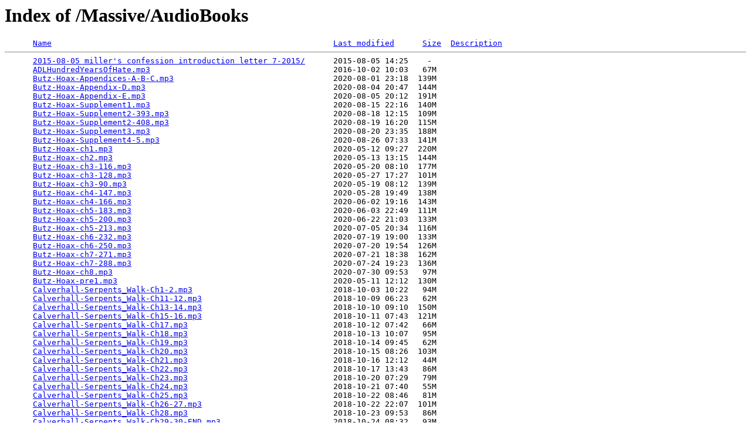

--- FILE ---
content_type: text/html;charset=ISO-8859-1
request_url: https://www.vanguardnewsnetwork.com/Massive/AudioBooks/
body_size: 14900
content:
<!DOCTYPE HTML PUBLIC "-//W3C//DTD HTML 3.2 Final//EN">
<html>
 <head>
  <title>Index of /Massive/AudioBooks</title>
 </head>
 <body>
<h1>Index of /Massive/AudioBooks</h1>
<pre>      <a href="?C=N;O=D">Name</a>                                                            <a href="?C=M;O=A">Last modified</a>      <a href="?C=S;O=A">Size</a>  <a href="?C=D;O=A">Description</a><hr>      <a href="2015-08-05%20miller's%20confession%20introduction%20letter%207-2015/">2015-08-05 miller's confession introduction letter 7-2015/</a>      2015-08-05 14:25    -   
      <a href="ADLHundredYearsOfHate.mp3">ADLHundredYearsOfHate.mp3</a>                                       2016-10-02 10:03   67M  
      <a href="Butz-Hoax-Appendices-A-B-C.mp3">Butz-Hoax-Appendices-A-B-C.mp3</a>                                  2020-08-01 23:18  139M  
      <a href="Butz-Hoax-Appendix-D.mp3">Butz-Hoax-Appendix-D.mp3</a>                                        2020-08-04 20:47  144M  
      <a href="Butz-Hoax-Appendix-E.mp3">Butz-Hoax-Appendix-E.mp3</a>                                        2020-08-05 20:12  191M  
      <a href="Butz-Hoax-Supplement1.mp3">Butz-Hoax-Supplement1.mp3</a>                                       2020-08-15 22:16  140M  
      <a href="Butz-Hoax-Supplement2-393.mp3">Butz-Hoax-Supplement2-393.mp3</a>                                   2020-08-18 12:15  109M  
      <a href="Butz-Hoax-Supplement2-408.mp3">Butz-Hoax-Supplement2-408.mp3</a>                                   2020-08-19 16:20  115M  
      <a href="Butz-Hoax-Supplement3.mp3">Butz-Hoax-Supplement3.mp3</a>                                       2020-08-20 23:35  188M  
      <a href="Butz-Hoax-Supplement4-5.mp3">Butz-Hoax-Supplement4-5.mp3</a>                                     2020-08-26 07:33  141M  
      <a href="Butz-Hoax-ch1.mp3">Butz-Hoax-ch1.mp3</a>                                               2020-05-12 09:27  220M  
      <a href="Butz-Hoax-ch2.mp3">Butz-Hoax-ch2.mp3</a>                                               2020-05-13 13:15  144M  
      <a href="Butz-Hoax-ch3-116.mp3">Butz-Hoax-ch3-116.mp3</a>                                           2020-05-20 08:10  177M  
      <a href="Butz-Hoax-ch3-128.mp3">Butz-Hoax-ch3-128.mp3</a>                                           2020-05-27 17:27  101M  
      <a href="Butz-Hoax-ch3-90.mp3">Butz-Hoax-ch3-90.mp3</a>                                            2020-05-19 08:12  139M  
      <a href="Butz-Hoax-ch4-147.mp3">Butz-Hoax-ch4-147.mp3</a>                                           2020-05-28 19:49  138M  
      <a href="Butz-Hoax-ch4-166.mp3">Butz-Hoax-ch4-166.mp3</a>                                           2020-06-02 19:16  143M  
      <a href="Butz-Hoax-ch5-183.mp3">Butz-Hoax-ch5-183.mp3</a>                                           2020-06-03 22:49  111M  
      <a href="Butz-Hoax-ch5-200.mp3">Butz-Hoax-ch5-200.mp3</a>                                           2020-06-22 21:03  133M  
      <a href="Butz-Hoax-ch5-213.mp3">Butz-Hoax-ch5-213.mp3</a>                                           2020-07-05 20:34  116M  
      <a href="Butz-Hoax-ch6-232.mp3">Butz-Hoax-ch6-232.mp3</a>                                           2020-07-19 19:00  133M  
      <a href="Butz-Hoax-ch6-250.mp3">Butz-Hoax-ch6-250.mp3</a>                                           2020-07-20 19:54  126M  
      <a href="Butz-Hoax-ch7-271.mp3">Butz-Hoax-ch7-271.mp3</a>                                           2020-07-21 18:38  162M  
      <a href="Butz-Hoax-ch7-288.mp3">Butz-Hoax-ch7-288.mp3</a>                                           2020-07-24 19:23  136M  
      <a href="Butz-Hoax-ch8.mp3">Butz-Hoax-ch8.mp3</a>                                               2020-07-30 09:53   97M  
      <a href="Butz-Hoax-pre1.mp3">Butz-Hoax-pre1.mp3</a>                                              2020-05-11 12:12  130M  
      <a href="Calverhall-Serpents_Walk-Ch1-2.mp3">Calverhall-Serpents_Walk-Ch1-2.mp3</a>                              2018-10-03 10:22   94M  
      <a href="Calverhall-Serpents_Walk-Ch11-12.mp3">Calverhall-Serpents_Walk-Ch11-12.mp3</a>                            2018-10-09 06:23   62M  
      <a href="Calverhall-Serpents_Walk-Ch13-14.mp3">Calverhall-Serpents_Walk-Ch13-14.mp3</a>                            2018-10-10 09:10  150M  
      <a href="Calverhall-Serpents_Walk-Ch15-16.mp3">Calverhall-Serpents_Walk-Ch15-16.mp3</a>                            2018-10-11 07:43  121M  
      <a href="Calverhall-Serpents_Walk-Ch17.mp3">Calverhall-Serpents_Walk-Ch17.mp3</a>                               2018-10-12 07:42   66M  
      <a href="Calverhall-Serpents_Walk-Ch18.mp3">Calverhall-Serpents_Walk-Ch18.mp3</a>                               2018-10-13 10:07   95M  
      <a href="Calverhall-Serpents_Walk-Ch19.mp3">Calverhall-Serpents_Walk-Ch19.mp3</a>                               2018-10-14 09:45   62M  
      <a href="Calverhall-Serpents_Walk-Ch20.mp3">Calverhall-Serpents_Walk-Ch20.mp3</a>                               2018-10-15 08:26  103M  
      <a href="Calverhall-Serpents_Walk-Ch21.mp3">Calverhall-Serpents_Walk-Ch21.mp3</a>                               2018-10-16 12:12   44M  
      <a href="Calverhall-Serpents_Walk-Ch22.mp3">Calverhall-Serpents_Walk-Ch22.mp3</a>                               2018-10-17 13:43   86M  
      <a href="Calverhall-Serpents_Walk-Ch23.mp3">Calverhall-Serpents_Walk-Ch23.mp3</a>                               2018-10-20 07:29   79M  
      <a href="Calverhall-Serpents_Walk-Ch24.mp3">Calverhall-Serpents_Walk-Ch24.mp3</a>                               2018-10-21 07:40   55M  
      <a href="Calverhall-Serpents_Walk-Ch25.mp3">Calverhall-Serpents_Walk-Ch25.mp3</a>                               2018-10-22 08:46   81M  
      <a href="Calverhall-Serpents_Walk-Ch26-27.mp3">Calverhall-Serpents_Walk-Ch26-27.mp3</a>                            2018-10-22 22:07  101M  
      <a href="Calverhall-Serpents_Walk-Ch28.mp3">Calverhall-Serpents_Walk-Ch28.mp3</a>                               2018-10-23 09:53   86M  
      <a href="Calverhall-Serpents_Walk-Ch29-30-END.mp3">Calverhall-Serpents_Walk-Ch29-30-END.mp3</a>                        2018-10-24 08:32   93M  
      <a href="Calverhall-Serpents_Walk-Ch3-4-a.mp3">Calverhall-Serpents_Walk-Ch3-4-a.mp3</a>                            2018-10-26 19:04   89M  
      <a href="Calverhall-Serpents_Walk-Ch5-6.mp3">Calverhall-Serpents_Walk-Ch5-6.mp3</a>                              2018-10-05 21:25  109M  
      <a href="Calverhall-Serpents_Walk-Ch7-8.mp3">Calverhall-Serpents_Walk-Ch7-8.mp3</a>                              2018-10-06 07:07   75M  
      <a href="Calverhall-Serpents_Walk-Ch9-10.mp3">Calverhall-Serpents_Walk-Ch9-10.mp3</a>                             2018-10-08 10:25  123M  
      <a href="Campbell-The_New_Mythology_of_Racial_Equality.mp3">Campbell-The_New_Mythology_of_Racial_Equality.mp3</a>               2016-12-25 23:05  223M  
      <a href="Cross-James_Day.WMA">Cross-James_Day.WMA</a>                                             2015-04-15 10:43  7.0M  
      <a href="Cross-James_Day.mp3">Cross-James_Day.mp3</a>                                             2015-04-15 10:43  7.0M  
      <a href="Cuddihy-Ordeal_of_Civility-pp1-14.mp3">Cuddihy-Ordeal_of_Civility-pp1-14.mp3</a>                           2016-06-01 11:47  118M  
      <a href="Cuddihy-Ordeal_of_Civility-pp104-116.mp3">Cuddihy-Ordeal_of_Civility-pp104-116.mp3</a>                        2016-06-23 06:52   66M  
      <a href="Cuddihy-Ordeal_of_Civility-pp117-150.mp3">Cuddihy-Ordeal_of_Civility-pp117-150.mp3</a>                        2016-06-24 17:52  161M  
      <a href="Cuddihy-Ordeal_of_Civility-pp15-37.mp3">Cuddihy-Ordeal_of_Civility-pp15-37.mp3</a>                          2016-06-19 12:32  120M  
      <a href="Cuddihy-Ordeal_of_Civility-pp151-162.mp3">Cuddihy-Ordeal_of_Civility-pp151-162.mp3</a>                        2016-06-26 17:58   78M  
      <a href="Cuddihy-Ordeal_of_Civility-pp163-186.mp3">Cuddihy-Ordeal_of_Civility-pp163-186.mp3</a>                        2016-06-27 07:18  112M  
      <a href="Cuddihy-Ordeal_of_Civility-pp187-202.mp3">Cuddihy-Ordeal_of_Civility-pp187-202.mp3</a>                        2016-06-28 10:15   68M  
      <a href="Cuddihy-Ordeal_of_Civility-pp203-222.mp3">Cuddihy-Ordeal_of_Civility-pp203-222.mp3</a>                        2016-06-30 09:10  103M  
      <a href="Cuddihy-Ordeal_of_Civility-pp223-238-END.mp3">Cuddihy-Ordeal_of_Civility-pp223-238-END.mp3</a>                    2016-07-03 14:52   82M  
      <a href="Cuddihy-Ordeal_of_Civility-pp38-57.mp3">Cuddihy-Ordeal_of_Civility-pp38-57.mp3</a>                          2016-06-20 07:24  101M  
      <a href="Cuddihy-Ordeal_of_Civility-pp58-84.mp3">Cuddihy-Ordeal_of_Civility-pp58-84.mp3</a>                          2016-06-21 09:21  140M  
      <a href="Cuddihy-Ordeal_of_Civility-pp85-103.mp3">Cuddihy-Ordeal_of_Civility-pp85-103.mp3</a>                         2016-06-22 09:16  114M  
      <a href="Culture_Wars-May-2008-Leo_Frank.mp3">Culture_Wars-May-2008-Leo_Frank.mp3</a>                             2015-07-01 10:12  230M  
      <a href="Dahl-Switch_Bitch-The_Visitor.mp3">Dahl-Switch_Bitch-The_Visitor.mp3</a>                               2014-12-25 22:53  143M  
      <a href="Dalton-Mein_Kampf-rec1.mp3">Dalton-Mein_Kampf-rec1.mp3</a>                                      2022-02-28 11:59  204M  
      <a href="Dalton-Mein_Kampf-rec10.mp3">Dalton-Mein_Kampf-rec10.mp3</a>                                     2022-03-11 11:07  103M  
      <a href="Dalton-Mein_Kampf-rec11.mp3">Dalton-Mein_Kampf-rec11.mp3</a>                                     2022-03-14 10:36   94M  
      <a href="Dalton-Mein_Kampf-rec12.mp3">Dalton-Mein_Kampf-rec12.mp3</a>                                     2022-03-15 10:49  117M  
      <a href="Dalton-Mein_Kampf-rec13.mp3">Dalton-Mein_Kampf-rec13.mp3</a>                                     2022-03-17 15:58  114M  
      <a href="Dalton-Mein_Kampf-rec14.mp3">Dalton-Mein_Kampf-rec14.mp3</a>                                     2022-03-18 06:07   87M  
      <a href="Dalton-Mein_Kampf-rec15.mp3">Dalton-Mein_Kampf-rec15.mp3</a>                                     2022-03-20 12:10  102M  
      <a href="Dalton-Mein_Kampf-rec16.mp3">Dalton-Mein_Kampf-rec16.mp3</a>                                     2022-03-21 15:33  162M  
      <a href="Dalton-Mein_Kampf-rec17.mp3">Dalton-Mein_Kampf-rec17.mp3</a>                                     2022-03-22 11:34  127M  
      <a href="Dalton-Mein_Kampf-rec18.mp3">Dalton-Mein_Kampf-rec18.mp3</a>                                     2022-03-23 15:33  108M  
      <a href="Dalton-Mein_Kampf-rec19.mp3">Dalton-Mein_Kampf-rec19.mp3</a>                                     2022-03-24 12:12   79M  
      <a href="Dalton-Mein_Kampf-rec2.mp3">Dalton-Mein_Kampf-rec2.mp3</a>                                      2022-03-01 12:20  134M  
      <a href="Dalton-Mein_Kampf-rec20.mp3">Dalton-Mein_Kampf-rec20.mp3</a>                                     2022-03-28 13:51  131M  
      <a href="Dalton-Mein_Kampf-rec21.mp3">Dalton-Mein_Kampf-rec21.mp3</a>                                     2022-03-29 14:47  102M  
      <a href="Dalton-Mein_Kampf-rec22.mp3">Dalton-Mein_Kampf-rec22.mp3</a>                                     2022-03-30 11:49  125M  
      <a href="Dalton-Mein_Kampf-rec23.mp3">Dalton-Mein_Kampf-rec23.mp3</a>                                     2022-04-02 09:20   67M  
      <a href="Dalton-Mein_Kampf-rec24.mp3">Dalton-Mein_Kampf-rec24.mp3</a>                                     2022-04-07 08:56   96M  
      <a href="Dalton-Mein_Kampf-rec25.mp3">Dalton-Mein_Kampf-rec25.mp3</a>                                     2022-04-08 09:19  130M  
      <a href="Dalton-Mein_Kampf-rec26.mp3">Dalton-Mein_Kampf-rec26.mp3</a>                                     2022-04-11 06:32   53M  
      <a href="Dalton-Mein_Kampf-rec27.mp3">Dalton-Mein_Kampf-rec27.mp3</a>                                     2022-04-12 06:56   91M  
      <a href="Dalton-Mein_Kampf-rec28.mp3">Dalton-Mein_Kampf-rec28.mp3</a>                                     2022-04-13 07:10  111M  
      <a href="Dalton-Mein_Kampf-rec29.mp3">Dalton-Mein_Kampf-rec29.mp3</a>                                     2022-04-14 10:18  142M  
      <a href="Dalton-Mein_Kampf-rec3.mp3">Dalton-Mein_Kampf-rec3.mp3</a>                                      2022-03-02 04:51   92M  
      <a href="Dalton-Mein_Kampf-rec30.mp3">Dalton-Mein_Kampf-rec30.mp3</a>                                     2022-04-15 09:34   78M  
      <a href="Dalton-Mein_Kampf-rec31.mp3">Dalton-Mein_Kampf-rec31.mp3</a>                                     2022-04-16 11:00   57M  
      <a href="Dalton-Mein_Kampf-rec32.mp3">Dalton-Mein_Kampf-rec32.mp3</a>                                     2022-04-17 07:46   92M  
      <a href="Dalton-Mein_Kampf-rec33.mp3">Dalton-Mein_Kampf-rec33.mp3</a>                                     2022-04-18 08:39   84M  
      <a href="Dalton-Mein_Kampf-rec34.mp3">Dalton-Mein_Kampf-rec34.mp3</a>                                     2022-04-19 07:59   69M  
      <a href="Dalton-Mein_Kampf-rec35.mp3">Dalton-Mein_Kampf-rec35.mp3</a>                                     2022-04-22 09:44   99M  
      <a href="Dalton-Mein_Kampf-rec36.mp3">Dalton-Mein_Kampf-rec36.mp3</a>                                     2022-04-25 11:56  139M  
      <a href="Dalton-Mein_Kampf-rec4.mp3">Dalton-Mein_Kampf-rec4.mp3</a>                                      2022-03-03 18:15  152M  
      <a href="Dalton-Mein_Kampf-rec5.mp3">Dalton-Mein_Kampf-rec5.mp3</a>                                      2022-03-05 17:00  127M  
      <a href="Dalton-Mein_Kampf-rec6.mp3">Dalton-Mein_Kampf-rec6.mp3</a>                                      2022-03-06 13:17  201M  
      <a href="Dalton-Mein_Kampf-rec7.mp3">Dalton-Mein_Kampf-rec7.mp3</a>                                      2022-03-07 14:57  220M  
      <a href="Dalton-Mein_Kampf-rec8.mp3">Dalton-Mein_Kampf-rec8.mp3</a>                                      2022-03-08 08:46  114M  
      <a href="Dalton-Mein_Kampf-rec9.mp3">Dalton-Mein_Kampf-rec9.mp3</a>                                      2022-03-09 06:49   61M  
      <a href="Day-OCS-Ch10.mp3">Day-OCS-Ch10.mp3</a>                                                2014-12-16 15:54  174M  
      <a href="Day-OCS-Ch11.mp3">Day-OCS-Ch11.mp3</a>                                                2014-12-18 13:19  102M  
      <a href="Day-OCS-Ch12-13.mp3">Day-OCS-Ch12-13.mp3</a>                                             2014-12-20 09:57   77M  
      <a href="Day-OCS-Ch14-15.mp3">Day-OCS-Ch14-15.mp3</a>                                             2015-01-05 15:09  135M  
      <a href="Day-OCS-Ch16-18-Epilogue-END.mp3">Day-OCS-Ch16-18-Epilogue-END.mp3</a>                                2015-01-06 15:00  116M  
      <a href="Day-OCS-Ch3.mp3">Day-OCS-Ch3.mp3</a>                                                 2014-12-04 13:57   96M  
      <a href="Day-OCS-Ch4-5.mp3">Day-OCS-Ch4-5.mp3</a>                                               2014-12-05 15:16  103M  
      <a href="Day-OCS-Ch6.mp3">Day-OCS-Ch6.mp3</a>                                                 2014-12-08 12:27  148M  
      <a href="Day-OCS-Ch7-8.mp3">Day-OCS-Ch7-8.mp3</a>                                               2014-12-09 10:02   89M  
      <a href="Day-OCS-Ch9.mp3">Day-OCS-Ch9.mp3</a>                                                 2014-12-10 14:42  168M  
      <a href="Day-Onward_Christian_Soldiers-Intro-Ch1-2.mp3">Day-Onward_Christian_Soldiers-Intro-Ch1-2.mp3</a>                   2014-12-04 14:00  122M  
      <a href="Deep_Read-Saki-A_Holiday_Task.m4a">Deep_Read-Saki-A_Holiday_Task.m4a</a>                               2020-06-09 06:05   16M  
      <a href="Disc%2011%20-%209%2013%2014%20-%2010%2027%2014%20summary.doc">Disc 11 - 9 13 14 - 10 27 14 summary.doc</a>                        2015-04-15 10:39   49K  
      <a href="Douglas-FAC-Ch1a.mp3">Douglas-FAC-Ch1a.mp3</a>                                            2015-06-15 10:09   80M  
      <a href="Douglas-FAC-Ch1b.mp3">Douglas-FAC-Ch1b.mp3</a>                                            2015-07-29 09:28  127M  
      <a href="Douglas-FAC-Ch2.mp3">Douglas-FAC-Ch2.mp3</a>                                             2015-09-16 09:42  175M  
      <a href="Douglas-FAC-Ch3.mp3">Douglas-FAC-Ch3.mp3</a>                                             2015-09-20 09:49  178M  
      <a href="Douglas-FAC-Ch4a.mp3">Douglas-FAC-Ch4a.mp3</a>                                            2015-09-21 07:26   70M  
      <a href="Douglas-FAC-Ch4b.mp3">Douglas-FAC-Ch4b.mp3</a>                                            2016-01-18 09:27   67M  
      <a href="Douglas-FAC-Ch4c.mp3">Douglas-FAC-Ch4c.mp3</a>                                            2016-01-19 12:38   85M  
      <a href="Douglas-FAC-Ch4d.mp3">Douglas-FAC-Ch4d.mp3</a>                                            2016-01-20 13:46   71M  
      <a href="Douglas-FAC-Ch5a.mp3">Douglas-FAC-Ch5a.mp3</a>                                            2016-01-21 09:31   89M  
      <a href="Douglas-FAC-Ch5b.mp3">Douglas-FAC-Ch5b.mp3</a>                                            2016-01-25 15:39   46M  
      <a href="Douglas-FAC-Ch5c.mp3">Douglas-FAC-Ch5c.mp3</a>                                            2016-01-26 14:54   55M  
      <a href="Douglas-FAC-p240-256.mp3">Douglas-FAC-p240-256.mp3</a>                                        2017-11-13 10:30   70M  
      <a href="Douglas-FAC-p256-272.mp3">Douglas-FAC-p256-272.mp3</a>                                        2017-11-15 11:47   81M  
      <a href="Douglas-FAC-p273-293.mp3">Douglas-FAC-p273-293.mp3</a>                                        2017-11-21 10:42   83M  
      <a href="Douglas-FAC-p293-310.mp3">Douglas-FAC-p293-310.mp3</a>                                        2017-11-22 07:52   68M  
      <a href="Douglas-FAC-p311-331.mp3">Douglas-FAC-p311-331.mp3</a>                                        2017-11-26 08:48   76M  
      <a href="Douglas-FAC-p331-348.mp3">Douglas-FAC-p331-348.mp3</a>                                        2017-11-29 10:51   65M  
      <a href="Douglas-FAC-p349-367.mp3">Douglas-FAC-p349-367.mp3</a>                                        2017-11-30 10:05   71M  
      <a href="Douglas-FAC-p367-399-END.mp3">Douglas-FAC-p367-399-END.mp3</a>                                    2017-12-01 09:48  128M  
      <a href="Douglas-The_Feminization_of_American_Culture-Intro.mp3">Douglas-The_Feminization_of_American_Culture-Intro.mp3</a>          2015-04-01 12:59  124M  
      <a href="Dugin-Heidegger-Preface-pp1-9.mp3">Dugin-Heidegger-Preface-pp1-9.mp3</a>                               2016-03-14 08:18   42M  
      <a href="Dugin-Heidegger-pp10-40.mp3">Dugin-Heidegger-pp10-40.mp3</a>                                     2016-03-15 18:26   92M  
      <a href="Dugin-Heidegger-pp41-66.mp3">Dugin-Heidegger-pp41-66.mp3</a>                                     2016-03-16 19:06   74M  
      <a href="Eckart-Bolshevism_from_Moses_to_Lenin.mp3">Eckart-Bolshevism_from_Moses_to_Lenin.mp3</a>                       2015-05-11 11:29  247M  
      <a href="Ford-TIJ-Ch2.mp3">Ford-TIJ-Ch2.mp3</a>                                                2015-10-11 14:09   91M  
      <a href="Ford-TIJ-Ch3.mp3">Ford-TIJ-Ch3.mp3</a>                                                2015-10-11 14:10  113M  
      <a href="Ford-TIJ-Ch4.mp3">Ford-TIJ-Ch4.mp3</a>                                                2015-10-11 14:05   85M  
      <a href="Ford-TIJ-Ch5.mp3">Ford-TIJ-Ch5.mp3</a>                                                2015-10-11 14:05   65M  
      <a href="Ford-The_Intl_Jew-Intro-Ch1.mp3">Ford-The_Intl_Jew-Intro-Ch1.mp3</a>                                 2015-10-11 14:12   85M  
      <a href="Ford-uTIJ-V1Ch1.mp3">Ford-uTIJ-V1Ch1.mp3</a>                                             2015-10-12 08:56  100M  
      <a href="Ford-uTIJ-V1Ch10.mp3">Ford-uTIJ-V1Ch10.mp3</a>                                            2015-10-30 10:58   39M  
      <a href="Ford-uTIJ-V1Ch11.mp3">Ford-uTIJ-V1Ch11.mp3</a>                                            2015-11-02 07:44   47M  
      <a href="Ford-uTIJ-V1Ch12.mp3">Ford-uTIJ-V1Ch12.mp3</a>                                            2015-11-02 08:58   42M  
      <a href="Ford-uTIJ-V1Ch13.mp3">Ford-uTIJ-V1Ch13.mp3</a>                                            2015-11-02 10:00   42M  
      <a href="Ford-uTIJ-V1Ch14.mp3">Ford-uTIJ-V1Ch14.mp3</a>                                            2015-11-02 15:19   39M  
      <a href="Ford-uTIJ-V1Ch15.mp3">Ford-uTIJ-V1Ch15.mp3</a>                                            2015-11-03 10:58   44M  
      <a href="Ford-uTIJ-V1Ch16.mp3">Ford-uTIJ-V1Ch16.mp3</a>                                            2015-11-03 11:56   42M  
      <a href="Ford-uTIJ-V1Ch17.mp3">Ford-uTIJ-V1Ch17.mp3</a>                                            2015-11-04 07:53   53M  
      <a href="Ford-uTIJ-V1Ch18.mp3">Ford-uTIJ-V1Ch18.mp3</a>                                            2015-11-04 09:00   36M  
      <a href="Ford-uTIJ-V1Ch19-20.mp3">Ford-uTIJ-V1Ch19-20.mp3</a>                                         2015-11-05 10:29   84M  
      <a href="Ford-uTIJ-V1Ch2-4.mp3">Ford-uTIJ-V1Ch2-4.mp3</a>                                           2015-10-14 08:45  114M  
      <a href="Ford-uTIJ-V1Ch5.mp3">Ford-uTIJ-V1Ch5.mp3</a>                                             2015-10-16 10:00  103M  
      <a href="Ford-uTIJ-V1Ch6-8.mp3">Ford-uTIJ-V1Ch6-8.mp3</a>                                           2015-10-19 10:31   98M  
      <a href="Ford-uTIJ-V1Ch9.mp3">Ford-uTIJ-V1Ch9.mp3</a>                                             2015-10-29 10:52   53M  
      <a href="Ford-uTIJ-V2Ch21-22.mp3">Ford-uTIJ-V2Ch21-22.mp3</a>                                         2015-11-09 11:39   85M  
      <a href="Ford-uTIJ-V2Ch23-24.mp3">Ford-uTIJ-V2Ch23-24.mp3</a>                                         2015-11-09 13:16   86M  
      <a href="Ford-uTIJ-V2Ch25-26.mp3">Ford-uTIJ-V2Ch25-26.mp3</a>                                         2015-11-11 13:12   70M  
      <a href="Ford-uTIJ-V2Ch27.mp3">Ford-uTIJ-V2Ch27.mp3</a>                                            2015-11-12 09:42   43M  
      <a href="Ford-uTIJ-V2Ch28.mp3">Ford-uTIJ-V2Ch28.mp3</a>                                            2015-11-12 17:16   42M  
      <a href="Ford-uTIJ-V2Ch29.mp3">Ford-uTIJ-V2Ch29.mp3</a>                                            2015-11-15 06:56   33M  
      <a href="Ford-uTIJ-V2Ch30.mp3">Ford-uTIJ-V2Ch30.mp3</a>                                            2015-11-15 07:24   34M  
      <a href="Ford-uTIJ-V2Ch31-32.mp3">Ford-uTIJ-V2Ch31-32.mp3</a>                                         2015-12-01 14:44  137M  
      <a href="Ford-uTIJ-V2Ch33.mp3">Ford-uTIJ-V2Ch33.mp3</a>                                            2015-12-04 09:53   46M  
      <a href="Ford-uTIJ-V2Ch34-36.mp3">Ford-uTIJ-V2Ch34-36.mp3</a>                                         2015-12-07 09:27  158M  
      <a href="Ford-uTIJ-V2Ch37.mp3">Ford-uTIJ-V2Ch37.mp3</a>                                            2015-12-08 09:10   47M  
      <a href="Ford-uTIJ-V2Ch38.mp3">Ford-uTIJ-V2Ch38.mp3</a>                                            2015-12-09 07:16   51M  
      <a href="Ford-uTIJ-V2Ch39.mp3">Ford-uTIJ-V2Ch39.mp3</a>                                            2015-12-09 07:46   38M  
      <a href="Ford-uTIJ-V2Ch40-41.mp3">Ford-uTIJ-V2Ch40-41.mp3</a>                                         2015-12-10 10:12   92M  
      <a href="Ford-uTIJ-V2Ch42.mp3">Ford-uTIJ-V2Ch42.mp3</a>                                            2015-12-12 07:13   62M  
      <a href="Ford-uTIJ-V3Ch43.mp3">Ford-uTIJ-V3Ch43.mp3</a>                                            2015-12-14 08:59   46M  
      <a href="Ford-uTIJ-V3Ch44.mp3">Ford-uTIJ-V3Ch44.mp3</a>                                            2015-12-16 10:06   58M  
      <a href="Ford-uTIJ-V3Ch45-46.mp3">Ford-uTIJ-V3Ch45-46.mp3</a>                                         2015-12-16 16:35  107M  
      <a href="Ford-uTIJ-V3Ch47-48.mp3">Ford-uTIJ-V3Ch47-48.mp3</a>                                         2015-12-17 13:54   94M  
      <a href="Ford-uTIJ-V3Ch49-50.mp3">Ford-uTIJ-V3Ch49-50.mp3</a>                                         2015-12-17 17:07   93M  
      <a href="Ford-uTIJ-V3Ch51-52.mp3">Ford-uTIJ-V3Ch51-52.mp3</a>                                         2015-12-29 11:20   85M  
      <a href="Ford-uTIJ-V3Ch53-54.mp3">Ford-uTIJ-V3Ch53-54.mp3</a>                                         2015-12-29 14:59   91M  
      <a href="Ford-uTIJ-V3Ch55.mp3">Ford-uTIJ-V3Ch55.mp3</a>                                            2015-12-30 10:10   57M  
      <a href="Ford-uTIJ-V3Ch56.mp3">Ford-uTIJ-V3Ch56.mp3</a>                                            2015-12-30 11:22   45M  
      <a href="Ford-uTIJ-V3Ch57.mp3">Ford-uTIJ-V3Ch57.mp3</a>                                            2015-12-30 14:24   50M  
      <a href="Ford-uTIJ-V3Ch58-59.mp3">Ford-uTIJ-V3Ch58-59.mp3</a>                                         2015-12-30 16:07   95M  
      <a href="Ford-uTIJ-V3Ch60.mp3">Ford-uTIJ-V3Ch60.mp3</a>                                            2015-12-31 12:48   53M  
      <a href="Ford-uTIJ-V3Ch61.mp3">Ford-uTIJ-V3Ch61.mp3</a>                                            2016-01-01 09:50   57M  
      <a href="Ford-uTIJ-V4Ch62-64.mp3">Ford-uTIJ-V4Ch62-64.mp3</a>                                         2016-01-02 12:09  120M  
      <a href="Ford-uTIJ-V4Ch65-66.mp3">Ford-uTIJ-V4Ch65-66.mp3</a>                                         2016-01-02 21:23   82M  
      <a href="Ford-uTIJ-V4Ch67-69.mp3">Ford-uTIJ-V4Ch67-69.mp3</a>                                         2016-01-04 20:53  121M  
      <a href="Ford-uTIJ-V4Ch70.mp3">Ford-uTIJ-V4Ch70.mp3</a>                                            2016-01-08 16:51   44M  
      <a href="Ford-uTIJ-V4Ch71.mp3">Ford-uTIJ-V4Ch71.mp3</a>                                            2016-01-08 17:35   37M  
      <a href="Ford-uTIJ-V4Ch72.mp3">Ford-uTIJ-V4Ch72.mp3</a>                                            2016-01-08 18:14   33M  
      <a href="Ford-uTIJ-V4Ch73.mp3">Ford-uTIJ-V4Ch73.mp3</a>                                            2016-01-09 10:24   39M  
      <a href="Ford-uTIJ-V4Ch74.mp3">Ford-uTIJ-V4Ch74.mp3</a>                                            2016-01-09 10:58   32M  
      <a href="Ford-uTIJ-V4Ch75.mp3">Ford-uTIJ-V4Ch75.mp3</a>                                            2016-01-09 12:31   38M  
      <a href="Ford-uTIJ-V4Ch76.mp3">Ford-uTIJ-V4Ch76.mp3</a>                                            2016-01-09 13:20   38M  
      <a href="Ford-uTIJ-V4Ch77.mp3">Ford-uTIJ-V4Ch77.mp3</a>                                            2016-01-10 09:05   43M  
      <a href="Ford-uTIJ-V4Ch78.mp3">Ford-uTIJ-V4Ch78.mp3</a>                                            2016-01-10 09:48   43M  
      <a href="Ford-uTIJ-V4Ch79.mp3">Ford-uTIJ-V4Ch79.mp3</a>                                            2016-01-10 14:16   45M  
      <a href="Ford-uTIJ-V4Ch80-END.mp3">Ford-uTIJ-V4Ch80-END.mp3</a>                                        2016-01-11 09:12   56M  
      <a href="GLRockwell-WhitePower-OriginalBeforeRemaster/">GLRockwell-WhitePower-OriginalBeforeRemaster/</a>                   2024-04-02 09:58    -   
      <a href="GLRockwell-WhitePower-ch1.mp3">GLRockwell-WhitePower-ch1.mp3</a>                                   2025-09-29 10:22  101M  
      <a href="GLRockwell-WhitePower-ch10.mp3">GLRockwell-WhitePower-ch10.mp3</a>                                  2025-09-29 10:22  125M  
      <a href="GLRockwell-WhitePower-ch11.mp3">GLRockwell-WhitePower-ch11.mp3</a>                                  2025-09-29 10:23  111M  
      <a href="GLRockwell-WhitePower-ch12.mp3">GLRockwell-WhitePower-ch12.mp3</a>                                  2025-09-29 10:22  162M  
      <a href="GLRockwell-WhitePower-ch13.mp3">GLRockwell-WhitePower-ch13.mp3</a>                                  2025-09-29 10:23   71M  
      <a href="GLRockwell-WhitePower-ch14.mp3">GLRockwell-WhitePower-ch14.mp3</a>                                  2025-09-29 10:23   46M  
      <a href="GLRockwell-WhitePower-ch15-16-END.mp3">GLRockwell-WhitePower-ch15-16-END.mp3</a>                           2025-09-29 10:23   86M  
      <a href="GLRockwell-WhitePower-ch2.mp3">GLRockwell-WhitePower-ch2.mp3</a>                                   2025-09-29 10:22   34M  
      <a href="GLRockwell-WhitePower-ch3a.mp3">GLRockwell-WhitePower-ch3a.mp3</a>                                  2025-09-29 10:22   80M  
      <a href="GLRockwell-WhitePower-ch3b.mp3">GLRockwell-WhitePower-ch3b.mp3</a>                                  2025-09-29 10:23  130M  
      <a href="GLRockwell-WhitePower-ch4.mp3">GLRockwell-WhitePower-ch4.mp3</a>                                   2025-09-29 10:23  109M  
      <a href="GLRockwell-WhitePower-ch5a.mp3">GLRockwell-WhitePower-ch5a.mp3</a>                                  2025-09-29 10:22   77M  
      <a href="GLRockwell-WhitePower-ch5b.mp3">GLRockwell-WhitePower-ch5b.mp3</a>                                  2025-09-29 10:22  100M  
      <a href="GLRockwell-WhitePower-ch6.mp3">GLRockwell-WhitePower-ch6.mp3</a>                                   2025-09-29 10:23  146M  
      <a href="GLRockwell-WhitePower-ch7.mp3">GLRockwell-WhitePower-ch7.mp3</a>                                   2025-09-29 10:23   72M  
      <a href="GLRockwell-WhitePower-ch8.mp3">GLRockwell-WhitePower-ch8.mp3</a>                                   2025-09-29 10:23  109M  
      <a href="GLRockwell-WhitePower-ch9.mp3">GLRockwell-WhitePower-ch9.mp3</a>                                   2025-09-29 10:22  119M  
      <a href="Garland-MoS-p0-27.mp3">Garland-MoS-p0-27.mp3</a>                                           2017-10-15 09:16   90M  
      <a href="Garland-MoS-p101-124.mp3">Garland-MoS-p101-124.mp3</a>                                        2017-10-19 09:08   62M  
      <a href="Garland-MoS-p125-147.mp3">Garland-MoS-p125-147.mp3</a>                                        2017-10-20 12:06   68M  
      <a href="Garland-MoS-p148-174-END.mp3">Garland-MoS-p148-174-END.mp3</a>                                    2017-10-22 09:48   62M  
      <a href="Garland-MoS-p28-57.mp3">Garland-MoS-p28-57.mp3</a>                                          2017-10-16 08:36   75M  
      <a href="Garland-MoS-p58-79.mp3">Garland-MoS-p58-79.mp3</a>                                          2017-10-17 08:56   68M  
      <a href="Garland-MoS-p80-100.mp3">Garland-MoS-p80-100.mp3</a>                                         2017-10-18 18:58   71M  
      <a href="Goering-Germany_Reborn-Session1.mp3">Goering-Germany_Reborn-Session1.mp3</a>                             2020-10-12 22:16   76M  
      <a href="Goering-Germany_Reborn-Session2.mp3">Goering-Germany_Reborn-Session2.mp3</a>                             2020-10-15 09:01  100M  
      <a href="Goering-Germany_Reborn-Session3.mp3">Goering-Germany_Reborn-Session3.mp3</a>                             2020-10-25 09:54  149M  
      <a href="Graham-The_Future_Of_Man.mp3">Graham-The_Future_Of_Man.mp3</a>                                    2016-12-17 12:13  259M  
      <a href="Greer-Mankind_Quarterly-How_the_Scots-Review.mp3">Greer-Mankind_Quarterly-How_the_Scots-Review.mp3</a>                2015-03-18 11:15  159M  
      <a href="Griffin-FDMD-Ch10-12.mp3">Griffin-FDMD-Ch10-12.mp3</a>                                        2015-08-01 09:52   82M  
      <a href="Griffin-FDMD-Ch13-14.mp3">Griffin-FDMD-Ch13-14.mp3</a>                                        2015-08-02 08:00  123M  
      <a href="Griffin-FDMD-Ch15-16.mp3">Griffin-FDMD-Ch15-16.mp3</a>                                        2015-08-04 10:34   70M  
      <a href="Griffin-FDMD-Ch17-19.mp3">Griffin-FDMD-Ch17-19.mp3</a>                                        2015-08-04 12:22   99M  
      <a href="Griffin-FDMD-Ch20.mp3">Griffin-FDMD-Ch20.mp3</a>                                           2015-08-04 19:48   59M  
      <a href="Griffin-FDMD-Ch21.mp3">Griffin-FDMD-Ch21.mp3</a>                                           2015-08-04 21:09   95M  
      <a href="Griffin-FDMD-Ch22.mp3">Griffin-FDMD-Ch22.mp3</a>                                           2015-08-06 06:51  134M  
      <a href="Griffin-FDMD-Ch23-25.mp3">Griffin-FDMD-Ch23-25.mp3</a>                                        2015-08-10 07:15  172M  
      <a href="Griffin-FDMD-Ch26.mp3">Griffin-FDMD-Ch26.mp3</a>                                           2015-08-11 01:57   69M  
      <a href="Griffin-FDMD-Ch27-29-END.mp3">Griffin-FDMD-Ch27-29-END.mp3</a>                                    2015-08-11 03:50  124M  
      <a href="Griffin-FDMD-Ch3.mp3">Griffin-FDMD-Ch3.mp3</a>                                            2015-07-27 13:33   75M  
      <a href="Griffin-FDMD-Ch4.mp3">Griffin-FDMD-Ch4.mp3</a>                                            2015-07-28 08:28   74M  
      <a href="Griffin-FDMD-Ch5.mp3">Griffin-FDMD-Ch5.mp3</a>                                            2015-07-29 07:19   84M  
      <a href="Griffin-FDMD-Ch6-7.mp3">Griffin-FDMD-Ch6-7.mp3</a>                                          2015-07-30 08:12  126M  
      <a href="Griffin-FDMD-Ch8.mp3">Griffin-FDMD-Ch8.mp3</a>                                            2015-07-31 06:36   68M  
      <a href="Griffin-FDMD-Ch9.mp3">Griffin-FDMD-Ch9.mp3</a>                                            2015-07-31 07:28   67M  
      <a href="Griffin-Fame_of_Dead_Mans_Deeds-Intro-Ch1-2.mp3">Griffin-Fame_of_Dead_Mans_Deeds-Intro-Ch1-2.mp3</a>                 2015-07-23 10:18  164M  
      <a href="Harwood-DSMRD-4-5.mp3">Harwood-DSMRD-4-5.mp3</a>                                           2017-11-26 10:13   92M  
      <a href="Harwood-DSMRD-6-8.mp3">Harwood-DSMRD-6-8.mp3</a>                                           2017-11-29 12:39   97M  
      <a href="Harwood-DSMRD-9-10-END.mp3">Harwood-DSMRD-9-10-END.mp3</a>                                      2017-11-30 12:00   98M  
      <a href="Harwood-DSMRD-Intro-Sec3.mp3">Harwood-DSMRD-Intro-Sec3.mp3</a>                                    2017-11-22 17:42   70M  
      <a href="JONES-WWWW.mp3">JONES-WWWW.mp3</a>                                                  2016-05-12 01:41  345M  
      <a href="James%20Day%20phone%20interview%201.6.15.WMA">James Day phone interview 1.6.15.WMA</a>                            2015-04-15 10:43  7.0M  
      <a href="JewKlein-article-Zionism_Rules_The_World.mp3">JewKlein-article-Zionism_Rules_The_World.mp3</a>                    2017-02-08 12:30   37M  
      <a href="Jones-Culture_Wars-2013-April-Culture_Jihad_in_Tehran-Part1.mp3">Jones-Culture_Wars-2013-April-Culture_Jihad_in_Tehran-Part1.mp3</a> 2014-12-14 01:31  224M  
      <a href="Jones-Culture_Wars-2013-April-Culture_Jihad_in_Tehran-Part2.mp3">Jones-Culture_Wars-2013-April-Culture_Jihad_in_Tehran-Part2.mp3</a> 2014-12-14 04:30  180M  
      <a href="Jones-DM-Ch1.mp3">Jones-DM-Ch1.mp3</a>                                                2015-02-04 17:46  124M  
      <a href="Jones-DM-Ch2.mp3">Jones-DM-Ch2.mp3</a>                                                2015-03-24 10:29   87M  
      <a href="Jones-DM-Ch3.mp3">Jones-DM-Ch3.mp3</a>                                                2015-04-13 13:35  194M  
      <a href="Jones-DM-Ch4.mp3">Jones-DM-Ch4.mp3</a>                                                2015-04-27 14:22   96M  
      <a href="Jones-DM-Ch5.mp3">Jones-DM-Ch5.mp3</a>                                                2015-04-29 12:49  181M  
      <a href="Jones-DM-Ch6.mp3">Jones-DM-Ch6.mp3</a>                                                2015-06-01 05:56   86M  
      <a href="Jones-DM-Ch7.mp3">Jones-DM-Ch7.mp3</a>                                                2015-06-03 16:05  127M  
      <a href="Jones-DM-Ch8a.mp3">Jones-DM-Ch8a.mp3</a>                                               2015-08-12 06:28  122M  
      <a href="Jones-DM-Ch8b.mp3">Jones-DM-Ch8b.mp3</a>                                               2015-08-21 08:39  136M  
      <a href="Jones-DM-Ch8c.mp3">Jones-DM-Ch8c.mp3</a>                                               2015-08-30 12:10  219M  
      <a href="Jones-DM-Ch9-Epilogue-END.mp3">Jones-DM-Ch9-Epilogue-END.mp3</a>                                   2015-08-31 08:23  105M  
      <a href="Jones-Degenerate_Moderns-Intro.mp3">Jones-Degenerate_Moderns-Intro.mp3</a>                              2015-01-08 12:11  124M  
      <a href="Jones-LD-P1-Ch1.mp3">Jones-LD-P1-Ch1.mp3</a>                                             2015-01-16 17:32   96M  
      <a href="Jones-LD-P1-Ch2.mp3">Jones-LD-P1-Ch2.mp3</a>                                             2015-03-24 12:41  165M  
      <a href="Jones-LD-P1-Ch3.mp3">Jones-LD-P1-Ch3.mp3</a>                                             2015-03-25 15:36  127M  
      <a href="Jones-LD-P1-Ch4.mp3">Jones-LD-P1-Ch4.mp3</a>                                             2015-03-26 15:16  220M  
      <a href="Jones-LD-P1-Ch5.mp3">Jones-LD-P1-Ch5.mp3</a>                                             2015-03-27 15:27  145M  
      <a href="Jones-LD-p131-152.mp3">Jones-LD-p131-152.mp3</a>                                           2017-02-26 07:51   89M  
      <a href="Jones-LD-p153-184.mp3">Jones-LD-p153-184.mp3</a>                                           2017-02-28 08:08  128M  
      <a href="Jones-LD-p185-221.mp3">Jones-LD-p185-221.mp3</a>                                           2017-03-01 10:53  160M  
      <a href="Jones-LD-p222-253.mp3">Jones-LD-p222-253.mp3</a>                                           2017-03-02 11:00  126M  
      <a href="Jones-LD-p254-277.mp3">Jones-LD-p254-277.mp3</a>                                           2017-03-04 11:26  116M  
      <a href="Jones-LD-p278-308.mp3">Jones-LD-p278-308.mp3</a>                                           2017-03-06 11:32  118M  
      <a href="Jones-LD-p309-337.mp3">Jones-LD-p309-337.mp3</a>                                           2017-03-07 10:05  129M  
      <a href="Jones-LD-p338-364.mp3">Jones-LD-p338-364.mp3</a>                                           2017-03-09 09:27  108M  
      <a href="Jones-LD-p365-402.mp3">Jones-LD-p365-402.mp3</a>                                           2017-03-20 10:27  171M  
      <a href="Jones-LD-p403-417.mp3">Jones-LD-p403-417.mp3</a>                                           2017-03-21 08:26   62M  
      <a href="Jones-LD-p418-432.mp3">Jones-LD-p418-432.mp3</a>                                           2017-03-22 10:46   67M  
      <a href="Jones-LD-p433-453.mp3">Jones-LD-p433-453.mp3</a>                                           2017-03-24 08:36   85M  
      <a href="Jones-LD-p454-463.mp3">Jones-LD-p454-463.mp3</a>                                           2017-05-08 05:10   48M  
      <a href="Jones-LD-p464-506.mp3">Jones-LD-p464-506.mp3</a>                                           2017-05-09 09:37  194M  
      <a href="Jones-LD-p507-513.mp3">Jones-LD-p507-513.mp3</a>                                           2017-05-12 08:31   34M  
      <a href="Jones-LD-p514-520.mp3">Jones-LD-p514-520.mp3</a>                                           2017-05-13 06:14   36M  
      <a href="Jones-LD-p521-525.mp3">Jones-LD-p521-525.mp3</a>                                           2017-05-14 06:54   25M  
      <a href="Jones-LD-p526-540.mp3">Jones-LD-p526-540.mp3</a>                                           2017-05-15 06:57   70M  
      <a href="Jones-LD-p541-555.mp3">Jones-LD-p541-555.mp3</a>                                           2017-05-15 17:06   82M  
      <a href="Jones-LD-p556-569.mp3">Jones-LD-p556-569.mp3</a>                                           2017-05-16 19:25   71M  
      <a href="Jones-LD-p570-584.mp3">Jones-LD-p570-584.mp3</a>                                           2017-05-17 19:11   68M  
      <a href="Jones-LD-p585-607-END.mp3">Jones-LD-p585-607-END.mp3</a>                                       2017-05-18 16:12  105M  
      <a href="Jones-LD-p72-98.mp3">Jones-LD-p72-98.mp3</a>                                             2017-02-22 09:27  108M  
      <a href="Jones-LD-p99-130.mp3">Jones-LD-p99-130.mp3</a>                                            2017-02-25 20:10  158M  
      <a href="Jones-LM-Ch11.mp3">Jones-LM-Ch11.mp3</a>                                               2014-12-31 22:33  138M  
      <a href="Jones-LM-Ch12.mp3">Jones-LM-Ch12.mp3</a>                                               2015-01-05 10:30  150M  
      <a href="Jones-LM-Ch13-15-END.mp3">Jones-LM-Ch13-15-END.mp3</a>                                        2015-01-06 17:07  145M  
      <a href="Jones-LM-Ch3.mp3">Jones-LM-Ch3.mp3</a>                                                2014-12-16 21:49  112M  
      <a href="Jones-LM-Ch4-6.mp3">Jones-LM-Ch4-6.mp3</a>                                              2014-12-17 18:26  144M  
      <a href="Jones-LM-Ch7-10.mp3">Jones-LM-Ch7-10.mp3</a>                                             2014-12-31 10:01  164M  
      <a href="Jones-Libido_Dominandi-Intro.mp3">Jones-Libido_Dominandi-Intro.mp3</a>                                2015-01-12 17:17  130M  
      <a href="Jones-Living_Machines-Ch1-2.mp3">Jones-Living_Machines-Ch1-2.mp3</a>                                 2014-12-10 18:11  119M  
      <a href="Jones-The_Jewish_Revolutionary_Spirit-Epilogue-END.mp3">Jones-The_Jewish_Revolutionary_Spirit-Epilogue-END.mp3</a>          2017-02-21 18:52   89M  
      <a href="Jones-The_Jewish_Revolutionary_Spirit-Intro.mp3">Jones-The_Jewish_Revolutionary_Spirit-Intro.mp3</a>                 2016-12-13 10:30  151M  
      <a href="Jones-The_Jewish_Revolutionary_Spirit-ch1.mp3">Jones-The_Jewish_Revolutionary_Spirit-ch1.mp3</a>                   2016-12-25 09:58  206M  
      <a href="Jones-The_Jewish_Revolutionary_Spirit-ch10.mp3">Jones-The_Jewish_Revolutionary_Spirit-ch10.mp3</a>                  2017-01-16 16:22  433M  
      <a href="Jones-The_Jewish_Revolutionary_Spirit-ch11.mp3">Jones-The_Jewish_Revolutionary_Spirit-ch11.mp3</a>                  2017-01-20 15:46  332M  
      <a href="Jones-The_Jewish_Revolutionary_Spirit-ch12.mp3">Jones-The_Jewish_Revolutionary_Spirit-ch12.mp3</a>                  2017-01-28 13:31  564M  
      <a href="Jones-The_Jewish_Revolutionary_Spirit-ch13.mp3">Jones-The_Jewish_Revolutionary_Spirit-ch13.mp3</a>                  2017-01-26 21:05  177M  
      <a href="Jones-The_Jewish_Revolutionary_Spirit-ch14.mp3">Jones-The_Jewish_Revolutionary_Spirit-ch14.mp3</a>                  2017-01-28 12:19  196M  
      <a href="Jones-The_Jewish_Revolutionary_Spirit-ch15.mp3">Jones-The_Jewish_Revolutionary_Spirit-ch15.mp3</a>                  2017-01-31 10:59  215M  
      <a href="Jones-The_Jewish_Revolutionary_Spirit-ch16.mp3">Jones-The_Jewish_Revolutionary_Spirit-ch16.mp3</a>                  2017-02-04 15:46   99M  
      <a href="Jones-The_Jewish_Revolutionary_Spirit-ch17.mp3">Jones-The_Jewish_Revolutionary_Spirit-ch17.mp3</a>                  2017-02-05 11:00  133M  
      <a href="Jones-The_Jewish_Revolutionary_Spirit-ch18.mp3">Jones-The_Jewish_Revolutionary_Spirit-ch18.mp3</a>                  2017-02-06 10:24  158M  
      <a href="Jones-The_Jewish_Revolutionary_Spirit-ch19.mp3">Jones-The_Jewish_Revolutionary_Spirit-ch19.mp3</a>                  2017-02-07 11:01  104M  
      <a href="Jones-The_Jewish_Revolutionary_Spirit-ch2.mp3">Jones-The_Jewish_Revolutionary_Spirit-ch2.mp3</a>                   2017-01-01 11:18  235M  
      <a href="Jones-The_Jewish_Revolutionary_Spirit-ch20.mp3">Jones-The_Jewish_Revolutionary_Spirit-ch20.mp3</a>                  2017-02-08 11:14  140M  
      <a href="Jones-The_Jewish_Revolutionary_Spirit-ch21.mp3">Jones-The_Jewish_Revolutionary_Spirit-ch21.mp3</a>                  2017-02-09 12:50  158M  
      <a href="Jones-The_Jewish_Revolutionary_Spirit-ch22.mp3">Jones-The_Jewish_Revolutionary_Spirit-ch22.mp3</a>                  2017-02-10 18:49   64M  
      <a href="Jones-The_Jewish_Revolutionary_Spirit-ch23.mp3">Jones-The_Jewish_Revolutionary_Spirit-ch23.mp3</a>                  2017-02-11 08:18   95M  
      <a href="Jones-The_Jewish_Revolutionary_Spirit-ch24.mp3">Jones-The_Jewish_Revolutionary_Spirit-ch24.mp3</a>                  2017-02-11 23:16   70M  
      <a href="Jones-The_Jewish_Revolutionary_Spirit-ch25.mp3">Jones-The_Jewish_Revolutionary_Spirit-ch25.mp3</a>                  2017-02-12 09:12   18M  
      <a href="Jones-The_Jewish_Revolutionary_Spirit-ch26.mp3">Jones-The_Jewish_Revolutionary_Spirit-ch26.mp3</a>                  2017-02-13 16:52   49M  
      <a href="Jones-The_Jewish_Revolutionary_Spirit-ch27.mp3">Jones-The_Jewish_Revolutionary_Spirit-ch27.mp3</a>                  2017-02-15 08:52  130M  
      <a href="Jones-The_Jewish_Revolutionary_Spirit-ch28.mp3">Jones-The_Jewish_Revolutionary_Spirit-ch28.mp3</a>                  2017-02-16 08:43   33M  
      <a href="Jones-The_Jewish_Revolutionary_Spirit-ch29.mp3">Jones-The_Jewish_Revolutionary_Spirit-ch29.mp3</a>                  2017-02-18 07:14   88M  
      <a href="Jones-The_Jewish_Revolutionary_Spirit-ch3.mp3">Jones-The_Jewish_Revolutionary_Spirit-ch3.mp3</a>                   2017-01-02 12:39  224M  
      <a href="Jones-The_Jewish_Revolutionary_Spirit-ch30.mp3">Jones-The_Jewish_Revolutionary_Spirit-ch30.mp3</a>                  2017-02-19 07:37   73M  
      <a href="Jones-The_Jewish_Revolutionary_Spirit-ch31.mp3">Jones-The_Jewish_Revolutionary_Spirit-ch31.mp3</a>                  2017-02-19 15:51  148M  
      <a href="Jones-The_Jewish_Revolutionary_Spirit-ch32.mp3">Jones-The_Jewish_Revolutionary_Spirit-ch32.mp3</a>                  2017-02-20 17:38  211M  
      <a href="Jones-The_Jewish_Revolutionary_Spirit-ch4.mp3">Jones-The_Jewish_Revolutionary_Spirit-ch4.mp3</a>                   2017-01-04 08:52   95M  
      <a href="Jones-The_Jewish_Revolutionary_Spirit-ch5.mp3">Jones-The_Jewish_Revolutionary_Spirit-ch5.mp3</a>                   2017-01-05 12:38  312M  
      <a href="Jones-The_Jewish_Revolutionary_Spirit-ch6.mp3">Jones-The_Jewish_Revolutionary_Spirit-ch6.mp3</a>                   2017-01-08 09:59  156M  
      <a href="Jones-The_Jewish_Revolutionary_Spirit-ch7.mp3">Jones-The_Jewish_Revolutionary_Spirit-ch7.mp3</a>                   2017-01-09 12:31  167M  
      <a href="Jones-The_Jewish_Revolutionary_Spirit-ch8.mp3">Jones-The_Jewish_Revolutionary_Spirit-ch8.mp3</a>                   2017-01-10 10:57  170M  
      <a href="Jones-The_Jewish_Revolutionary_Spirit-ch9.mp3">Jones-The_Jewish_Revolutionary_Spirit-ch9.mp3</a>                   2017-01-11 12:38  206M  
      <a href="Kemp-The_War_Against_Whites-Ch1.mp3">Kemp-The_War_Against_Whites-Ch1.mp3</a>                             2024-04-10 11:14  138M  
      <a href="Kerr-National_Socialism_and_the_Laws_of_Nature.m4a">Kerr-National_Socialism_and_the_Laws_of_Nature.m4a</a>              2019-05-31 08:23   57M  
      <a href="Koehl-Words_of_Hitler.mp3">Koehl-Words_of_Hitler.mp3</a>                                       2017-06-26 17:55   56M  
      <a href="Kupelian-TMoE-Ch10-END.mp3">Kupelian-TMoE-Ch10-END.mp3</a>                                      2015-09-15 08:12  114M  
      <a href="Kupelian-TMoE-Ch2.mp3">Kupelian-TMoE-Ch2.mp3</a>                                           2015-01-16 13:29  175M  
      <a href="Kupelian-TMoE-Ch3.mp3">Kupelian-TMoE-Ch3.mp3</a>                                           2015-02-05 16:34  150M  
      <a href="Kupelian-TMoE-Ch4.mp3">Kupelian-TMoE-Ch4.mp3</a>                                           2015-09-09 09:05  118M  
      <a href="Kupelian-TMoE-Ch5.mp3">Kupelian-TMoE-Ch5.mp3</a>                                           2015-09-10 09:57  111M  
      <a href="Kupelian-TMoE-Ch6.mp3">Kupelian-TMoE-Ch6.mp3</a>                                           2015-09-11 08:38  103M  
      <a href="Kupelian-TMoE-Ch7.mp3">Kupelian-TMoE-Ch7.mp3</a>                                           2015-09-13 08:53  107M  
      <a href="Kupelian-TMoE-Ch8.mp3">Kupelian-TMoE-Ch8.mp3</a>                                           2015-09-14 06:00   73M  
      <a href="Kupelian-TMoE-Ch9.mp3">Kupelian-TMoE-Ch9.mp3</a>                                           2015-09-14 08:40   97M  
      <a href="Kupelian-The_Marketing_of_Evil-Ch1.mp3">Kupelian-The_Marketing_of_Evil-Ch1.mp3</a>                          2014-12-23 12:31  231M  
      <a href="LP-%23001-2019-05-15.m4a">LP-#001-2019-05-15.m4a</a>                                          2019-05-15 18:04   63M  
      <a href="LP-001-2019-05-15_01.mp3">LP-001-2019-05-15_01.mp3</a>                                        2025-09-30 10:37   61M  
      <a href="LP-002-2019-05-22_01.mp3">LP-002-2019-05-22_01.mp3</a>                                        2025-09-30 10:37  137M  
      <a href="LeoFrank-Judge_Roan_Instructions_to_Jury.mp3">LeoFrank-Judge_Roan_Instructions_to_Jury.mp3</a>                    2017-01-22 11:43   39M  
      <a href="LeoFrankTrial-Begins.mp3">LeoFrankTrial-Begins.mp3</a>                                        2016-08-17 13:42   33M  
      <a href="LeoFrankTrial-Week1.mp3">LeoFrankTrial-Week1.mp3</a>                                         2016-08-26 07:36  128M  
      <a href="LeoFrankTrial-Week2.mp3">LeoFrankTrial-Week2.mp3</a>                                         2016-08-31 09:47  141M  
      <a href="LeoFrankTrial-Week3.mp3">LeoFrankTrial-Week3.mp3</a>                                         2016-09-01 07:01   91M  
      <a href="LeoFrankTrial-Week4-2.mp3">LeoFrankTrial-Week4-2.mp3</a>                                       2016-09-20 08:15  111M  
      <a href="LeoFrankTrial-Week4.mp3">LeoFrankTrial-Week4.mp3</a>                                         2016-09-02 09:03  117M  
      <a href="LeoFrankTrialClosing1.mp3">LeoFrankTrialClosing1.mp3</a>                                       2016-09-28 07:32  159M  
      <a href="LeoFrankTrialClosingDorsey.mp3">LeoFrankTrialClosingDorsey.mp3</a>                                  2016-09-30 08:30  445M  
      <a href="Lindercast0001.mp3">Lindercast0001.mp3</a>                                              2025-09-29 20:06   21M  
      <a href="Lindercast0002.mp3">Lindercast0002.mp3</a>                                              2025-09-29 20:06  124M  
      <a href="Lindercast0003.mp3">Lindercast0003.mp3</a>                                              2025-09-29 20:06   27M  
      <a href="Lindercast0004.mp3">Lindercast0004.mp3</a>                                              2025-09-29 20:06   52M  
      <a href="Lindercast0006.mp3">Lindercast0006.mp3</a>                                              2025-09-29 20:06   38M  
      <a href="Luther-OnTheJewsAndTheirLies.mp3">Luther-OnTheJewsAndTheirLies.mp3</a>                                2016-12-12 17:46  458M  
      <a href="MSmith-The_Eradicator-Ch1-2.mp3">MSmith-The_Eradicator-Ch1-2.mp3</a>                                 2024-03-08 14:19   64M  
      <a href="MacDonald-PTSDA-BEGIN-xxviii.m4a">MacDonald-PTSDA-BEGIN-xxviii.m4a</a>                                2019-02-17 07:53   89M  
      <a href="MacDonald-PTSDA-li-lxxix.m4a">MacDonald-PTSDA-li-lxxix.m4a</a>                                    2019-02-19 07:04  136M  
      <a href="MacDonald-PTSDA-lxxx-civ.m4a">MacDonald-PTSDA-lxxx-civ.m4a</a>                                    2019-02-20 11:34  116M  
      <a href="MacDonald-PTSDA-p1-33.m4a">MacDonald-PTSDA-p1-33.m4a</a>                                       2019-02-21 12:43  130M  
      <a href="MacDonald-PTSDA-p113-127.m4a">MacDonald-PTSDA-p113-127.m4a</a>                                    2019-03-01 08:02   84M  
      <a href="MacDonald-PTSDA-p127-138.m4a">MacDonald-PTSDA-p127-138.m4a</a>                                    2019-03-02 04:53   44M  
      <a href="MacDonald-PTSDA-p139-169.m4a">MacDonald-PTSDA-p139-169.m4a</a>                                    2019-03-06 06:25  112M  
      <a href="MacDonald-PTSDA-p170-188.m4a">MacDonald-PTSDA-p170-188.m4a</a>                                    2019-03-07 10:11   75M  
      <a href="MacDonald-PTSDA-p188-209.m4a">MacDonald-PTSDA-p188-209.m4a</a>                                    2019-04-22 05:41   88M  
      <a href="MacDonald-PTSDA-p210-226.m4a">MacDonald-PTSDA-p210-226.m4a</a>                                    2019-05-06 06:40   74M  
      <a href="MacDonald-PTSDA-p227-251.m4a">MacDonald-PTSDA-p227-251.m4a</a>                                    2019-06-01 06:01   82M  
      <a href="MacDonald-PTSDA-p252-269.m4a">MacDonald-PTSDA-p252-269.m4a</a>                                    2019-06-04 04:39   62M  
      <a href="MacDonald-PTSDA-p269-288.m4a">MacDonald-PTSDA-p269-288.m4a</a>                                    2019-06-05 05:30   65M  
      <a href="MacDonald-PTSDA-p288-309.m4a">MacDonald-PTSDA-p288-309.m4a</a>                                    2019-06-10 08:31   76M  
      <a href="MacDonald-PTSDA-p309-326.mp3">MacDonald-PTSDA-p309-326.mp3</a>                                    2019-09-16 07:20   86M  
      <a href="MacDonald-PTSDA-p326-349.mp3">MacDonald-PTSDA-p326-349.mp3</a>                                    2019-09-18 08:46  131M  
      <a href="MacDonald-PTSDA-p34-49.m4a">MacDonald-PTSDA-p34-49.m4a</a>                                      2019-02-22 03:31   72M  
      <a href="MacDonald-PTSDA-p350-378.mp3">MacDonald-PTSDA-p350-378.mp3</a>                                    2019-09-19 08:46  138M  
      <a href="MacDonald-PTSDA-p378-414-END.mp3">MacDonald-PTSDA-p378-414-END.mp3</a>                                2019-09-21 10:36  195M  
      <a href="MacDonald-PTSDA-p50-83.m4a">MacDonald-PTSDA-p50-83.m4a</a>                                      2019-02-23 04:40  137M  
      <a href="MacDonald-PTSDA-p84-113.m4a">MacDonald-PTSDA-p84-113.m4a</a>                                     2019-02-26 07:01  111M  
      <a href="MacDonald-PTSDA-xxviii-li.m4a">MacDonald-PTSDA-xxviii-li.m4a</a>                                   2019-02-18 10:25  192M  
      <a href="MacDonald-SAID-Session-1.mp3">MacDonald-SAID-Session-1.mp3</a>                                    2019-10-31 09:05  153M  
      <a href="MacDonald-SAID-Session-10.mp3">MacDonald-SAID-Session-10.mp3</a>                                   2020-06-02 20:47  130M  
      <a href="MacDonald-SAID-Session-11.mp3">MacDonald-SAID-Session-11.mp3</a>                                   2020-11-19 09:49  216M  
      <a href="MacDonald-SAID-Session-2.mp3">MacDonald-SAID-Session-2.mp3</a>                                    2019-11-03 04:19  120M  
      <a href="MacDonald-SAID-Session-3.mp3">MacDonald-SAID-Session-3.mp3</a>                                    2019-11-18 08:39  111M  
      <a href="MacDonald-SAID-Session-4.mp3">MacDonald-SAID-Session-4.mp3</a>                                    2020-04-29 08:03  101M  
      <a href="MacDonald-SAID-Session-5.mp3">MacDonald-SAID-Session-5.mp3</a>                                    2020-05-05 08:52  175M  
      <a href="MacDonald-SAID-Session-6.mp3">MacDonald-SAID-Session-6.mp3</a>                                    2020-05-07 07:51  129M  
      <a href="MacDonald-SAID-Session-7.mp3">MacDonald-SAID-Session-7.mp3</a>                                    2020-05-13 14:53   72M  
      <a href="MacDonald-SAID-Session-8.mp3">MacDonald-SAID-Session-8.mp3</a>                                    2020-05-27 19:21  166M  
      <a href="MacDonald-SAID-Session-9.mp3">MacDonald-SAID-Session-9.mp3</a>                                    2020-05-28 22:46  214M  
      <a href="MacDonald-SAID-rec12.mp3">MacDonald-SAID-rec12.mp3</a>                                        2022-02-15 14:26  147M  
      <a href="MacDonald-SAID-rec13.mp3">MacDonald-SAID-rec13.mp3</a>                                        2022-02-16 15:15  160M  
      <a href="MacDonald-SAID-rec14.mp3">MacDonald-SAID-rec14.mp3</a>                                        2022-02-17 14:47  133M  
      <a href="MacDonald-SAID-rec15.mp3">MacDonald-SAID-rec15.mp3</a>                                        2022-02-18 15:08  119M  
      <a href="MacDonald-SAID-rec16.mp3">MacDonald-SAID-rec16.mp3</a>                                        2022-02-20 16:51  179M  
      <a href="MacDonald-SAID-rec17.mp3">MacDonald-SAID-rec17.mp3</a>                                        2022-02-21 17:25  158M  
      <a href="MacDonald-SAID-rec18.mp3">MacDonald-SAID-rec18.mp3</a>                                        2022-02-22 16:19  138M  
      <a href="MacDonald-SAID-rec19.mp3">MacDonald-SAID-rec19.mp3</a>                                        2022-02-23 12:28  129M  
      <a href="Mason-SIEGE-p0-29.mp3">Mason-SIEGE-p0-29.mp3</a>                                           2017-06-06 12:14   71M  
      <a href="Mason-SIEGE-p124-148.mp3">Mason-SIEGE-p124-148.mp3</a>                                        2017-06-12 05:21   64M  
      <a href="Mason-SIEGE-p149-173.mp3">Mason-SIEGE-p149-173.mp3</a>                                        2017-06-13 06:07   68M  
      <a href="Mason-SIEGE-p174-194.mp3">Mason-SIEGE-p174-194.mp3</a>                                        2017-06-14 06:16   76M  
      <a href="Mason-SIEGE-p195-214.mp3">Mason-SIEGE-p195-214.mp3</a>                                        2017-06-15 06:10   86M  
      <a href="Mason-SIEGE-p214-245.mp3">Mason-SIEGE-p214-245.mp3</a>                                        2017-06-15 19:48  113M  
      <a href="Mason-SIEGE-p245-272.mp3">Mason-SIEGE-p245-272.mp3</a>                                        2017-06-18 18:03   86M  
      <a href="Mason-SIEGE-p272-290.mp3">Mason-SIEGE-p272-290.mp3</a>                                        2017-06-20 08:27   61M  
      <a href="Mason-SIEGE-p290-311.mp3">Mason-SIEGE-p290-311.mp3</a>                                        2017-06-21 09:23   67M  
      <a href="Mason-SIEGE-p30-57.mp3">Mason-SIEGE-p30-57.mp3</a>                                          2017-06-07 19:21   81M  
      <a href="Mason-SIEGE-p312-333.mp3">Mason-SIEGE-p312-333.mp3</a>                                        2017-06-22 07:16   77M  
      <a href="Mason-SIEGE-p333-359.mp3">Mason-SIEGE-p333-359.mp3</a>                                        2017-06-25 06:38   81M  
      <a href="Mason-SIEGE-p359-382.mp3">Mason-SIEGE-p359-382.mp3</a>                                        2017-06-25 17:28   66M  
      <a href="Mason-SIEGE-p383-402.mp3">Mason-SIEGE-p383-402.mp3</a>                                        2017-06-26 10:13   60M  
      <a href="Mason-SIEGE-p403-426.mp3">Mason-SIEGE-p403-426.mp3</a>                                        2017-06-26 16:57   66M  
      <a href="Mason-SIEGE-p427-447.mp3">Mason-SIEGE-p427-447.mp3</a>                                        2017-06-27 08:21   60M  
      <a href="Mason-SIEGE-p447-467.mp3">Mason-SIEGE-p447-467.mp3</a>                                        2017-06-27 15:04   59M  
      <a href="Mason-SIEGE-p467-488.mp3">Mason-SIEGE-p467-488.mp3</a>                                        2017-06-28 10:29   65M  
      <a href="Mason-SIEGE-p488-498.mp3">Mason-SIEGE-p488-498.mp3</a>                                        2017-06-28 15:14   33M  
      <a href="Mason-SIEGE-p498-516.mp3">Mason-SIEGE-p498-516.mp3</a>                                        2017-06-28 18:19   59M  
      <a href="Mason-SIEGE-p516-534.mp3">Mason-SIEGE-p516-534.mp3</a>                                        2017-06-29 09:29   54M  
      <a href="Mason-SIEGE-p534-553-END.mp3">Mason-SIEGE-p534-553-END.mp3</a>                                    2017-06-29 14:13   67M  
      <a href="Mason-SIEGE-p57-89.mp3">Mason-SIEGE-p57-89.mp3</a>                                          2017-06-08 06:54   92M  
      <a href="Mason-SIEGE-p89-123.mp3">Mason-SIEGE-p89-123.mp3</a>                                         2017-06-10 06:48   86M  
      <a href="Mencken-The_Vintage_Mencken-reading1.mp3">Mencken-The_Vintage_Mencken-reading1.mp3</a>                        2015-01-10 14:22   75M  
      <a href="Miller-Comp-Eval/">Miller-Comp-Eval/</a>                                               2015-09-19 09:24    -   
      <a href="Miller-Confession-P1.mp3">Miller-Confession-P1.mp3</a>                                        2015-04-15 10:39  3.0M  
      <a href="Miller-Confession-P2.mp3">Miller-Confession-P2.mp3</a>                                        2015-04-15 10:39  1.7M  
      <a href="Miller-Confession-P3.mp3">Miller-Confession-P3.mp3</a>                                        2015-04-15 10:39  2.9M  
      <a href="Miller-Sept/">Miller-Sept/</a>                                                    2015-09-15 15:18    -   
      <a href="Miller_pre-trial_presentation/">Miller_pre-trial_presentation/</a>                                  2015-08-15 19:15    -   
      <a href="Mindprint-01.mp3">Mindprint-01.mp3</a>                                                2020-05-20 22:06  126M  
      <a href="Mullins-SFR-ch1.m4a">Mullins-SFR-ch1.m4a</a>                                             2019-07-15 05:38   87M  
      <a href="Mullins-SFR-ch1.mp3">Mullins-SFR-ch1.mp3</a>                                             2019-09-22 08:50  136M  
      <a href="Mullins-SFR-ch11.mp3">Mullins-SFR-ch11.mp3</a>                                            2019-10-01 06:12   67M  
      <a href="Mullins-SFR-ch12.mp3">Mullins-SFR-ch12.mp3</a>                                            2019-10-02 06:49   57M  
      <a href="Mullins-SFR-ch13.mp3">Mullins-SFR-ch13.mp3</a>                                            2019-10-03 09:36  137M  
      <a href="Mullins-SFR-ch14-END.mp3">Mullins-SFR-ch14-END.mp3</a>                                        2019-10-06 06:54  150M  
      <a href="Mullins-SFR-ch2-3.mp3">Mullins-SFR-ch2-3.mp3</a>                                           2019-09-25 09:11  220M  
      <a href="Mullins-SFR-ch2.m4a">Mullins-SFR-ch2.m4a</a>                                             2019-07-16 05:43   33M  
      <a href="Mullins-SFR-ch3.m4a">Mullins-SFR-ch3.m4a</a>                                             2019-07-17 07:34   97M  
      <a href="Mullins-SFR-ch4-5.mp3">Mullins-SFR-ch4-5.mp3</a>                                           2019-09-26 06:37  160M  
      <a href="Mullins-SFR-ch6-7.mp3">Mullins-SFR-ch6-7.mp3</a>                                           2019-09-26 14:32  118M  
      <a href="Mullins-SFR-ch8.mp3">Mullins-SFR-ch8.mp3</a>                                             2019-09-27 05:45  145M  
      <a href="Mullins-SFR-ch9-10.mp3">Mullins-SFR-ch9-10.mp3</a>                                          2019-09-29 09:08  107M  
      <a href="NOI-LeoFrankCase-p1-18.mp3">NOI-LeoFrankCase-p1-18.mp3</a>                                      2017-09-08 08:36   57M  
      <a href="NOI-LeoFrankCase-p107-140.mp3">NOI-LeoFrankCase-p107-140.mp3</a>                                   2017-09-17 11:08  103M  
      <a href="NOI-LeoFrankCase-p141-179.mp3">NOI-LeoFrankCase-p141-179.mp3</a>                                   2017-09-18 16:50  112M  
      <a href="NOI-LeoFrankCase-p180-210.mp3">NOI-LeoFrankCase-p180-210.mp3</a>                                   2017-09-19 10:29  101M  
      <a href="NOI-LeoFrankCase-p19-48.mp3">NOI-LeoFrankCase-p19-48.mp3</a>                                     2017-09-10 09:39  140M  
      <a href="NOI-LeoFrankCase-p211-236.mp3">NOI-LeoFrankCase-p211-236.mp3</a>                                   2017-09-20 08:10   86M  
      <a href="NOI-LeoFrankCase-p236-275.mp3">NOI-LeoFrankCase-p236-275.mp3</a>                                   2017-09-23 07:54  137M  
      <a href="NOI-LeoFrankCase-p276-304.mp3">NOI-LeoFrankCase-p276-304.mp3</a>                                   2017-09-24 08:25   75M  
      <a href="NOI-LeoFrankCase-p305-330.mp3">NOI-LeoFrankCase-p305-330.mp3</a>                                   2017-09-25 10:47   88M  
      <a href="NOI-LeoFrankCase-p330-361.mp3">NOI-LeoFrankCase-p330-361.mp3</a>                                   2017-09-26 08:43   79M  
      <a href="NOI-LeoFrankCase-p362-383.mp3">NOI-LeoFrankCase-p362-383.mp3</a>                                   2017-09-29 13:22   70M  
      <a href="NOI-LeoFrankCase-p384-415.mp3">NOI-LeoFrankCase-p384-415.mp3</a>                                   2017-09-30 21:37   96M  
      <a href="NOI-LeoFrankCase-p415-434.mp3">NOI-LeoFrankCase-p415-434.mp3</a>                                   2017-10-01 14:34   68M  
      <a href="NOI-LeoFrankCase-p435-464.mp3">NOI-LeoFrankCase-p435-464.mp3</a>                                   2017-10-02 06:56   85M  
      <a href="NOI-LeoFrankCase-p465-487-END.mp3">NOI-LeoFrankCase-p465-487-END.mp3</a>                               2017-10-02 16:20   76M  
      <a href="NOI-LeoFrankCase-p49-84.mp3">NOI-LeoFrankCase-p49-84.mp3</a>                                     2017-09-14 11:30  122M  
      <a href="NOI-LeoFrankCase-p85-107.mp3">NOI-LeoFrankCase-p85-107.mp3</a>                                    2017-09-15 12:39   74M  
      <a href="Oliver-Americas_Decline-1.mp3">Oliver-Americas_Decline-1.mp3</a>                                   2018-11-20 10:50  108M  
      <a href="Oliver-Americas_Decline-10.m4a">Oliver-Americas_Decline-10.m4a</a>                                  2019-02-06 10:59   72M  
      <a href="Oliver-Americas_Decline-11.m4a">Oliver-Americas_Decline-11.m4a</a>                                  2019-02-07 13:33  138M  
      <a href="Oliver-Americas_Decline-12.m4a">Oliver-Americas_Decline-12.m4a</a>                                  2019-02-08 08:06   55M  
      <a href="Oliver-Americas_Decline-13.m4a">Oliver-Americas_Decline-13.m4a</a>                                  2019-02-09 09:22   54M  
      <a href="Oliver-Americas_Decline-14.m4a">Oliver-Americas_Decline-14.m4a</a>                                  2019-02-10 07:09   76M  
      <a href="Oliver-Americas_Decline-15.m4a">Oliver-Americas_Decline-15.m4a</a>                                  2019-02-11 09:55  122M  
      <a href="Oliver-Americas_Decline-16.m4a">Oliver-Americas_Decline-16.m4a</a>                                  2019-02-12 12:48  132M  
      <a href="Oliver-Americas_Decline-17.m4a">Oliver-Americas_Decline-17.m4a</a>                                  2019-02-13 15:07   57M  
      <a href="Oliver-Americas_Decline-18-END.m4a">Oliver-Americas_Decline-18-END.m4a</a>                              2019-02-14 07:38  122M  
      <a href="Oliver-Americas_Decline-2.mp3">Oliver-Americas_Decline-2.mp3</a>                                   2018-11-22 08:40  116M  
      <a href="Oliver-Americas_Decline-3.mp3">Oliver-Americas_Decline-3.mp3</a>                                   2018-11-24 12:13  167M  
      <a href="Oliver-Americas_Decline-4.mp3">Oliver-Americas_Decline-4.mp3</a>                                   2018-11-26 16:45  244M  
      <a href="Oliver-Americas_Decline-5.mp3">Oliver-Americas_Decline-5.mp3</a>                                   2018-12-03 09:01  238M  
      <a href="Oliver-Americas_Decline-6.m4a">Oliver-Americas_Decline-6.m4a</a>                                   2018-12-10 09:19   65M  
      <a href="Oliver-Americas_Decline-7.m4a">Oliver-Americas_Decline-7.m4a</a>                                   2018-12-11 08:15   90M  
      <a href="Oliver-Americas_Decline-8.m4a">Oliver-Americas_Decline-8.m4a</a>                                   2019-02-04 11:29  111M  
      <a href="Oliver-Americas_Decline-9.m4a">Oliver-Americas_Decline-9.m4a</a>                                   2019-02-05 07:36   58M  
      <a href="Oliver-Enemy_of_Our_Enemies-p2a-pp51-80.mp3">Oliver-Enemy_of_Our_Enemies-p2a-pp51-80.mp3</a>                     2016-04-08 15:18  121M  
      <a href="Oliver-Enemy_of_Our_Enemies-part1a-pp1-28.mp3">Oliver-Enemy_of_Our_Enemies-part1a-pp1-28.mp3</a>                   2016-04-05 09:46  132M  
      <a href="Oliver-Enemy_of_Our_Enemies-part1b-pp29-50.mp3">Oliver-Enemy_of_Our_Enemies-part1b-pp29-50.mp3</a>                  2016-04-06 17:02  105M  
      <a href="Oliver-Enemy_of_Our_Enemies-part2b-pp80-112.mp3">Oliver-Enemy_of_Our_Enemies-part2b-pp80-112.mp3</a>                 2016-04-18 06:47  159M  
      <a href="Oliver-Enemy_of_Our_Enemies-part2c-pp112-147-END.mp3">Oliver-Enemy_of_Our_Enemies-part2c-pp112-147-END.mp3</a>            2016-05-24 10:38  153M  
      <a href="Oliver-TJS-Ch12-13-END.mp3">Oliver-TJS-Ch12-13-END.mp3</a>                                      2014-12-24 14:25  137M  
      <a href="Oliver-TJS-Ch3-4.mp3">Oliver-TJS-Ch3-4.mp3</a>                                            2014-12-16 11:49  103M  
      <a href="Oliver-TJS-Ch5-6.mp3">Oliver-TJS-Ch5-6.mp3</a>                                            2014-12-20 07:46   78M  
      <a href="Oliver-TJS-Ch7-11.mp3">Oliver-TJS-Ch7-11.mp3</a>                                           2014-12-21 09:44  132M  
      <a href="Oliver-The_Jewish_Strategy-Ch1-2.mp3">Oliver-The_Jewish_Strategy-Ch1-2.mp3</a>                            2014-12-12 14:37  102M  
      <a href="Phagan-TMOLMP-Ch12-Afterword-END.mp3">Phagan-TMOLMP-Ch12-Afterword-END.mp3</a>                            2015-06-11 07:35  171M  
      <a href="Phagan-TMOLMP-Ch2.mp3">Phagan-TMOLMP-Ch2.mp3</a>                                           2015-06-02 09:41  107M  
      <a href="Phagan-TMOLMP-Ch3.mp3">Phagan-TMOLMP-Ch3.mp3</a>                                           2015-06-03 13:22   78M  
      <a href="Phagan-TMOLMP-Ch4.mp3">Phagan-TMOLMP-Ch4.mp3</a>                                           2015-06-04 12:55  109M  
      <a href="Phagan-TMOLMP-Ch5.mp3">Phagan-TMOLMP-Ch5.mp3</a>                                           2015-06-05 17:49  124M  
      <a href="Phagan-TMOLMP-Ch6.mp3">Phagan-TMOLMP-Ch6.mp3</a>                                           2015-06-08 07:28   75M  
      <a href="Phagan-TMOLMP-Ch7.mp3">Phagan-TMOLMP-Ch7.mp3</a>                                           2015-06-08 13:54  121M  
      <a href="Phagan-TMOLMP-Ch8.mp3">Phagan-TMOLMP-Ch8.mp3</a>                                           2015-06-09 03:58   60M  
      <a href="Phagan-TMOLMP-Ch9-11.mp3">Phagan-TMOLMP-Ch9-11.mp3</a>                                        2015-06-09 05:31   92M  
      <a href="Phagan-The_Murder_of_Little_Mary_Phagan-Intro-Ch1.mp3">Phagan-The_Murder_of_Little_Mary_Phagan-Intro-Ch1.mp3</a>           2015-06-01 14:47   48M  
      <a href="Pierce-Cosmotheism_Trilogy.mp3">Pierce-Cosmotheism_Trilogy.mp3</a>                                  2017-02-03 17:15   77M  
      <a href="Pierce-Hunter-pp1-30.mp3">Pierce-Hunter-pp1-30.mp3</a>                                        2016-07-16 06:34  167M  
      <a href="Pierce-Hunter-pp107-144.mp3">Pierce-Hunter-pp107-144.mp3</a>                                     2016-07-27 09:37  188M  
      <a href="Pierce-Hunter-pp145-178-END.mp3">Pierce-Hunter-pp145-178-END.mp3</a>                                 2016-07-28 07:40  174M  
      <a href="Pierce-Hunter-pp31-67.mp3">Pierce-Hunter-pp31-67.mp3</a>                                       2016-07-17 08:33  195M  
      <a href="Pierce-Hunter-pp68-106.mp3">Pierce-Hunter-pp68-106.mp3</a>                                      2016-07-19 08:23  199M  
      <a href="Pierce-Turner_Diaries-START-ch6.mp3">Pierce-Turner_Diaries-START-ch6.mp3</a>                             2016-11-01 16:44  177M  
      <a href="Pierce-Turner_Diaries-ch15-22.mp3">Pierce-Turner_Diaries-ch15-22.mp3</a>                               2016-11-03 11:01  195M  
      <a href="Pierce-Turner_Diaries-ch23-28-END.mp3">Pierce-Turner_Diaries-ch23-28-END.mp3</a>                           2016-11-06 09:39  185M  
      <a href="Pierce-Turner_Diaries-ch7-14.mp3">Pierce-Turner_Diaries-ch7-14.mp3</a>                                2016-11-02 16:48  204M  
      <a href="Protocols-pp1-31.mp3">Protocols-pp1-31.mp3</a>                                            2016-06-01 10:04   93M  
      <a href="Protocols-pp136-187.mp3">Protocols-pp136-187.mp3</a>                                         2016-06-03 20:54  170M  
      <a href="Protocols-pp187-226.mp3">Protocols-pp187-226.mp3</a>                                         2016-06-04 13:23  109M  
      <a href="Protocols-pp203-226-MISSING.mp3">Protocols-pp203-226-MISSING.mp3</a>                                 2016-06-19 08:20   78M  
      <a href="Protocols-pp227-265.mp3">Protocols-pp227-265.mp3</a>                                         2016-06-06 17:27  117M  
      <a href="Protocols-pp266-299-END.mp3">Protocols-pp266-299-END.mp3</a>                                     2016-06-10 14:16   94M  
      <a href="Protocols-pp32-60.mp3">Protocols-pp32-60.mp3</a>                                           2016-06-02 12:37   92M  
      <a href="Protocols-pp61-97.mp3">Protocols-pp61-97.mp3</a>                                           2016-06-03 11:49  113M  
      <a href="Protocols-pp98-135.mp3">Protocols-pp98-135.mp3</a>                                          2016-06-03 14:03  124M  
      <a href="Raspail-Camp_of_the_Saints-pp1-17.mp3">Raspail-Camp_of_the_Saints-pp1-17.mp3</a>                           2016-08-16 07:09  136M  
      <a href="Raspail-Camp_of_the_Saints-pp106-132.mp3">Raspail-Camp_of_the_Saints-pp106-132.mp3</a>                        2016-08-22 10:44   97M  
      <a href="Raspail-Camp_of_the_Saints-pp133-161.mp3">Raspail-Camp_of_the_Saints-pp133-161.mp3</a>                        2016-08-23 08:20  104M  
      <a href="Raspail-Camp_of_the_Saints-pp162-191.mp3">Raspail-Camp_of_the_Saints-pp162-191.mp3</a>                        2016-08-24 08:37  105M  
      <a href="Raspail-Camp_of_the_Saints-pp18-51.mp3">Raspail-Camp_of_the_Saints-pp18-51.mp3</a>                          2016-08-17 08:21  109M  
      <a href="Raspail-Camp_of_the_Saints-pp192-221.mp3">Raspail-Camp_of_the_Saints-pp192-221.mp3</a>                        2016-08-25 05:15   99M  
      <a href="Raspail-Camp_of_the_Saints-pp222-239.mp3">Raspail-Camp_of_the_Saints-pp222-239.mp3</a>                        2016-08-26 04:28   59M  
      <a href="Raspail-Camp_of_the_Saints-pp240-271.mp3">Raspail-Camp_of_the_Saints-pp240-271.mp3</a>                        2016-08-28 05:51  114M  
      <a href="Raspail-Camp_of_the_Saints-pp272-311-END.mp3">Raspail-Camp_of_the_Saints-pp272-311-END.mp3</a>                    2016-08-29 06:19  128M  
      <a href="Raspail-Camp_of_the_Saints-pp52-78.mp3">Raspail-Camp_of_the_Saints-pp52-78.mp3</a>                          2016-08-18 09:34   95M  
      <a href="Raspail-Camp_of_the_Saints-pp79-105.mp3">Raspail-Camp_of_the_Saints-pp79-105.mp3</a>                         2016-08-19 07:35  104M  
      <a href="Ravage-Commissary-to-the-Gentiles.mp3">Ravage-Commissary-to-the-Gentiles.mp3</a>                           2019-09-15 07:06  114M  
      <a href="Redbeard-Might_Is_Right-Ch1.mp3">Redbeard-Might_Is_Right-Ch1.mp3</a>                                 2018-10-09 11:57   72M  
      <a href="Redbeard-Might_Is_Right-Ch2.mp3">Redbeard-Might_Is_Right-Ch2.mp3</a>                                 2018-10-10 10:37   98M  
      <a href="Redbeard-Might_Is_Right-Ch3.mp3">Redbeard-Might_Is_Right-Ch3.mp3</a>                                 2018-10-11 09:42  119M  
      <a href="Redbeard-Might_Is_Right-Ch4.mp3">Redbeard-Might_Is_Right-Ch4.mp3</a>                                 2018-10-15 10:53  126M  
      <a href="Redbeard-Might_Is_Right-Ch5a.mp3">Redbeard-Might_Is_Right-Ch5a.mp3</a>                                2018-11-12 11:48  137M  
      <a href="Redbeard-Might_Is_Right-Ch5b.mp3">Redbeard-Might_Is_Right-Ch5b.mp3</a>                                2018-11-14 07:23  100M  
      <a href="Redbeard-Might_Is_Right-Ch5c.mp3">Redbeard-Might_Is_Right-Ch5c.mp3</a>                                2018-11-13 10:58   37M  
      <a href="Redbeard-Might_Is_Right-Ch6-END.mp3">Redbeard-Might_Is_Right-Ch6-END.mp3</a>                             2018-11-15 12:21  126M  
      <a href="Saki-Alice_in_Westminster.mp3">Saki-Alice_in_Westminster.mp3</a>                                   2020-09-14 14:33   96M  
      <a href="Saki-Bassington-Ch1-2.mp3">Saki-Bassington-Ch1-2.mp3</a>                                       2020-08-15 23:24  102M  
      <a href="Saki-Bassington-Ch11-12.mp3">Saki-Bassington-Ch11-12.mp3</a>                                     2020-08-22 19:19   94M  
      <a href="Saki-Bassington-Ch13-14.mp3">Saki-Bassington-Ch13-14.mp3</a>                                     2020-08-23 19:16   72M  
      <a href="Saki-Bassington-Ch15-17-END.mp3">Saki-Bassington-Ch15-17-END.mp3</a>                                 2020-08-24 21:59  115M  
      <a href="Saki-Bassington-Ch3-4.mp3">Saki-Bassington-Ch3-4.mp3</a>                                       2020-08-16 21:24  107M  
      <a href="Saki-Bassington-Ch5-6.mp3">Saki-Bassington-Ch5-6.mp3</a>                                       2020-08-18 11:05   82M  
      <a href="Saki-Bassington-Ch7-8.mp3">Saki-Bassington-Ch7-8.mp3</a>                                       2020-08-19 14:41   78M  
      <a href="Saki-Bassington-Ch9-10.mp3">Saki-Bassington-Ch9-10.mp3</a>                                      2020-08-20 20:45   73M  
      <a href="Saki-Complete-Stories-pp12-17.mp3">Saki-Complete-Stories-pp12-17.mp3</a>                               2016-03-17 15:11   36M  
      <a href="Saki-Complete-p17-30.mp3">Saki-Complete-p17-30.mp3</a>                                        2017-10-27 09:31   61M  
      <a href="Saki-Complete-p31-44.mp3">Saki-Complete-p31-44.mp3</a>                                        2017-10-30 09:41   56M  
      <a href="Saki-Complete-p44-53.mp3">Saki-Complete-p44-53.mp3</a>                                        2017-10-31 10:10   40M  
      <a href="Saki-Intro-bio-Reginald-pp1-7.mp3">Saki-Intro-bio-Reginald-pp1-7.mp3</a>                               2015-04-21 09:17   60M  
      <a href="Saki-The_Complete_Stories-pp%207-12.mp3">Saki-The_Complete_Stories-pp 7-12.mp3</a>                           2015-04-27 15:21   69M  
      <a href="Saki-The_Complete_Stories-pp%207-12.mp3.filepart">Saki-The_Complete_Stories-pp 7-12.mp3.filepart</a>                  2016-03-17 15:20  8.0M  
      <a href="Saki-The_Complete_Stories-pp102-112.mp3">Saki-The_Complete_Stories-pp102-112.mp3</a>                         2020-05-01 18:12   80M  
      <a href="Saki-The_Complete_Stories-pp112-124.mp3">Saki-The_Complete_Stories-pp112-124.mp3</a>                         2020-05-05 10:13  100M  
      <a href="Saki-The_Complete_Stories-pp125-138.mp3">Saki-The_Complete_Stories-pp125-138.mp3</a>                         2020-05-07 08:55   96M  
      <a href="Saki-The_Complete_Stories-pp138-153.mp3">Saki-The_Complete_Stories-pp138-153.mp3</a>                         2020-05-07 16:06  105M  
      <a href="Saki-The_Complete_Stories-pp154-166.mp3">Saki-The_Complete_Stories-pp154-166.mp3</a>                         2020-05-10 07:45   91M  
      <a href="Saki-The_Complete_Stories-pp167-182.mp3">Saki-The_Complete_Stories-pp167-182.mp3</a>                         2020-05-11 10:30   93M  
      <a href="Saki-The_Complete_Stories-pp182-193.mp3">Saki-The_Complete_Stories-pp182-193.mp3</a>                         2020-05-12 14:58   78M  
      <a href="Saki-The_Complete_Stories-pp194-205.mp3">Saki-The_Complete_Stories-pp194-205.mp3</a>                         2020-05-13 07:53   83M  
      <a href="Saki-The_Complete_Stories-pp205-218.mp3">Saki-The_Complete_Stories-pp205-218.mp3</a>                         2020-05-27 16:10  103M  
      <a href="Saki-The_Complete_Stories-pp219-230.mp3">Saki-The_Complete_Stories-pp219-230.mp3</a>                         2020-05-28 18:22   91M  
      <a href="Saki-The_Complete_Stories-pp230-240.mp3">Saki-The_Complete_Stories-pp230-240.mp3</a>                         2020-06-02 17:32   66M  
      <a href="Saki-The_Complete_Stories-pp240-251.mp3">Saki-The_Complete_Stories-pp240-251.mp3</a>                         2020-06-03 21:27   81M  
      <a href="Saki-The_Complete_Stories-pp252-264.mp3">Saki-The_Complete_Stories-pp252-264.mp3</a>                         2020-06-20 19:25  118M  
      <a href="Saki-The_Complete_Stories-pp264-277.mp3">Saki-The_Complete_Stories-pp264-277.mp3</a>                         2020-07-04 18:44  147M  
      <a href="Saki-The_Complete_Stories-pp278-292.mp3">Saki-The_Complete_Stories-pp278-292.mp3</a>                         2020-07-05 21:40  103M  
      <a href="Saki-The_Complete_Stories-pp292-304.mp3">Saki-The_Complete_Stories-pp292-304.mp3</a>                         2020-07-19 20:28   89M  
      <a href="Saki-The_Complete_Stories-pp304-317.mp3">Saki-The_Complete_Stories-pp304-317.mp3</a>                         2020-07-20 20:53  102M  
      <a href="Saki-The_Complete_Stories-pp318-331.mp3">Saki-The_Complete_Stories-pp318-331.mp3</a>                         2020-07-21 19:58   99M  
      <a href="Saki-The_Complete_Stories-pp331-343.mp3">Saki-The_Complete_Stories-pp331-343.mp3</a>                         2020-07-24 21:43   96M  
      <a href="Saki-The_Complete_Stories-pp343-354.mp3">Saki-The_Complete_Stories-pp343-354.mp3</a>                         2020-07-30 10:41   85M  
      <a href="Saki-The_Complete_Stories-pp355-367.mp3">Saki-The_Complete_Stories-pp355-367.mp3</a>                         2020-08-01 17:28   88M  
      <a href="Saki-The_Complete_Stories-pp367-377.mp3">Saki-The_Complete_Stories-pp367-377.mp3</a>                         2020-08-03 21:34   82M  
      <a href="Saki-The_Complete_Stories-pp377-391.mp3">Saki-The_Complete_Stories-pp377-391.mp3</a>                         2020-08-04 22:23   94M  
      <a href="Saki-The_Complete_Stories-pp391-400.mp3">Saki-The_Complete_Stories-pp391-400.mp3</a>                         2020-08-09 21:33   73M  
      <a href="Saki-The_Complete_Stories-pp53-72.m4a">Saki-The_Complete_Stories-pp53-72.m4a</a>                           2019-02-15 20:14  101M  
      <a href="Saki-The_Complete_Stories-pp73-84.mp3">Saki-The_Complete_Stories-pp73-84.mp3</a>                           2020-03-01 20:03   91M  
      <a href="Saki-The_Complete_Stories-pp84-91.mp3">Saki-The_Complete_Stories-pp84-91.mp3</a>                           2020-03-28 20:00   66M  
      <a href="Saki-The_Complete_Stories-pp91-102.mp3">Saki-The_Complete_Stories-pp91-102.mp3</a>                          2020-04-29 09:29   80M  
      <a href="Saki-When_William_Came-Ch1-3.mp3">Saki-When_William_Came-Ch1-3.mp3</a>                                2020-09-06 17:13  102M  
      <a href="Saki-When_William_Came-Ch10-12.mp3">Saki-When_William_Came-Ch10-12.mp3</a>                              2020-09-10 08:23  106M  
      <a href="Saki-When_William_Came-Ch13-15.mp3">Saki-When_William_Came-Ch13-15.mp3</a>                              2020-09-12 19:57  122M  
      <a href="Saki-When_William_Came-Ch16-19-END.mp3">Saki-When_William_Came-Ch16-19-END.mp3</a>                          2020-09-12 21:09  111M  
      <a href="Saki-When_William_Came-Ch4-6.mp3">Saki-When_William_Came-Ch4-6.mp3</a>                                2020-09-08 08:51   93M  
      <a href="Saki-When_William_Came-Ch7-9.mp3">Saki-When_William_Came-Ch7-9.mp3</a>                                2020-09-09 08:03  100M  
      <a href="Smith-The_Eradicator-Ch1-2.mp3">Smith-The_Eradicator-Ch1-2.mp3</a>                                  2024-03-08 14:22   64M  
      <a href="Smith-The_Eradicator-Ch11-12.mp3">Smith-The_Eradicator-Ch11-12.mp3</a>                                2024-03-17 16:42   66M  
      <a href="Smith-The_Eradicator-Ch13-14.mp3">Smith-The_Eradicator-Ch13-14.mp3</a>                                2024-03-17 17:19   48M  
      <a href="Smith-The_Eradicator-Ch15-16.mp3">Smith-The_Eradicator-Ch15-16.mp3</a>                                2024-03-19 10:36   64M  
      <a href="Smith-The_Eradicator-Ch17-18.mp3">Smith-The_Eradicator-Ch17-18.mp3</a>                                2024-03-19 11:08   42M  
      <a href="Smith-The_Eradicator-Ch19-20.mp3">Smith-The_Eradicator-Ch19-20.mp3</a>                                2024-03-23 09:07   56M  
      <a href="Smith-The_Eradicator-Ch21-22.mp3">Smith-The_Eradicator-Ch21-22.mp3</a>                                2024-03-23 11:31   42M  
      <a href="Smith-The_Eradicator-Ch23-24.mp3">Smith-The_Eradicator-Ch23-24.mp3</a>                                2024-03-24 12:51   61M  
      <a href="Smith-The_Eradicator-Ch3-4.mp3">Smith-The_Eradicator-Ch3-4.mp3</a>                                  2024-03-09 12:46   71M  
      <a href="Smith-The_Eradicator-Ch5-6.mp3">Smith-The_Eradicator-Ch5-6.mp3</a>                                  2024-03-10 12:47   72M  
      <a href="Smith-The_Eradicator-Ch7.mp3">Smith-The_Eradicator-Ch7.mp3</a>                                    2024-03-14 09:11   74M  
      <a href="Smith-The_Eradicator-Ch8.mp3">Smith-The_Eradicator-Ch8.mp3</a>                                    2024-03-15 08:10   45M  
      <a href="Smith-The_Eradicator-Ch9-10.mp3">Smith-The_Eradicator-Ch9-10.mp3</a>                                 2024-03-16 13:04   64M  
      <a href="Solzhenitsyn-200_Years--rec14.mp3">Solzhenitsyn-200_Years--rec14.mp3</a>                               2022-01-15 09:58  197M  
      <a href="Solzhenitsyn-200_Years-rec1.mp3">Solzhenitsyn-200_Years-rec1.mp3</a>                                 2022-01-02 17:47  130M  
      <a href="Solzhenitsyn-200_Years-rec10.mp3">Solzhenitsyn-200_Years-rec10.mp3</a>                                2022-01-11 11:36  210M  
      <a href="Solzhenitsyn-200_Years-rec11.mp3">Solzhenitsyn-200_Years-rec11.mp3</a>                                2022-01-12 07:48   80M  
      <a href="Solzhenitsyn-200_Years-rec12.mp3">Solzhenitsyn-200_Years-rec12.mp3</a>                                2022-01-13 09:04   74M  
      <a href="Solzhenitsyn-200_Years-rec13.mp3">Solzhenitsyn-200_Years-rec13.mp3</a>                                2022-01-14 09:18   99M  
      <a href="Solzhenitsyn-200_Years-rec15.mp3">Solzhenitsyn-200_Years-rec15.mp3</a>                                2022-01-16 07:39  171M  
      <a href="Solzhenitsyn-200_Years-rec16.mp3">Solzhenitsyn-200_Years-rec16.mp3</a>                                2022-01-17 07:05  176M  
      <a href="Solzhenitsyn-200_Years-rec17.mp3">Solzhenitsyn-200_Years-rec17.mp3</a>                                2022-01-18 14:01  103M  
      <a href="Solzhenitsyn-200_Years-rec18.mp3">Solzhenitsyn-200_Years-rec18.mp3</a>                                2022-01-19 07:22  178M  
      <a href="Solzhenitsyn-200_Years-rec19.mp3">Solzhenitsyn-200_Years-rec19.mp3</a>                                2022-01-20 07:37  127M  
      <a href="Solzhenitsyn-200_Years-rec2.mp3">Solzhenitsyn-200_Years-rec2.mp3</a>                                 2022-01-03 16:42  151M  
      <a href="Solzhenitsyn-200_Years-rec20.mp3">Solzhenitsyn-200_Years-rec20.mp3</a>                                2022-01-21 14:26  171M  
      <a href="Solzhenitsyn-200_Years-rec21.mp3">Solzhenitsyn-200_Years-rec21.mp3</a>                                2022-01-23 09:53  175M  
      <a href="Solzhenitsyn-200_Years-rec22.mp3">Solzhenitsyn-200_Years-rec22.mp3</a>                                2022-01-24 09:33  112M  
      <a href="Solzhenitsyn-200_Years-rec23.mp3">Solzhenitsyn-200_Years-rec23.mp3</a>                                2022-01-25 14:05  156M  
      <a href="Solzhenitsyn-200_Years-rec24.mp3">Solzhenitsyn-200_Years-rec24.mp3</a>                                2022-01-26 15:06  155M  
      <a href="Solzhenitsyn-200_Years-rec25.mp3">Solzhenitsyn-200_Years-rec25.mp3</a>                                2022-01-27 10:52   90M  
      <a href="Solzhenitsyn-200_Years-rec26.mp3">Solzhenitsyn-200_Years-rec26.mp3</a>                                2022-01-28 15:29  213M  
      <a href="Solzhenitsyn-200_Years-rec27.mp3">Solzhenitsyn-200_Years-rec27.mp3</a>                                2022-01-29 15:48  115M  
      <a href="Solzhenitsyn-200_Years-rec28.mp3">Solzhenitsyn-200_Years-rec28.mp3</a>                                2022-01-30 08:33  153M  
      <a href="Solzhenitsyn-200_Years-rec29.mp3">Solzhenitsyn-200_Years-rec29.mp3</a>                                2022-01-31 14:39  137M  
      <a href="Solzhenitsyn-200_Years-rec3.mp3">Solzhenitsyn-200_Years-rec3.mp3</a>                                 2022-01-04 06:09  143M  
      <a href="Solzhenitsyn-200_Years-rec30.mp3">Solzhenitsyn-200_Years-rec30.mp3</a>                                2022-02-01 17:03  187M  
      <a href="Solzhenitsyn-200_Years-rec31.mp3">Solzhenitsyn-200_Years-rec31.mp3</a>                                2022-02-02 08:51  133M  
      <a href="Solzhenitsyn-200_Years-rec32.mp3">Solzhenitsyn-200_Years-rec32.mp3</a>                                2022-02-03 15:30   72M  
      <a href="Solzhenitsyn-200_Years-rec33.mp3">Solzhenitsyn-200_Years-rec33.mp3</a>                                2022-02-04 09:55  138M  
      <a href="Solzhenitsyn-200_Years-rec34.mp3">Solzhenitsyn-200_Years-rec34.mp3</a>                                2022-02-06 13:51  102M  
      <a href="Solzhenitsyn-200_Years-rec35.mp3">Solzhenitsyn-200_Years-rec35.mp3</a>                                2022-02-07 15:04  104M  
      <a href="Solzhenitsyn-200_Years-rec36.mp3">Solzhenitsyn-200_Years-rec36.mp3</a>                                2022-02-08 08:46  118M  
      <a href="Solzhenitsyn-200_Years-rec37.mp3">Solzhenitsyn-200_Years-rec37.mp3</a>                                2022-02-10 13:53  104M  
      <a href="Solzhenitsyn-200_Years-rec38.mp3">Solzhenitsyn-200_Years-rec38.mp3</a>                                2022-02-11 16:19  137M  
      <a href="Solzhenitsyn-200_Years-rec39.mp3">Solzhenitsyn-200_Years-rec39.mp3</a>                                2022-02-12 09:10  104M  
      <a href="Solzhenitsyn-200_Years-rec4.mp3">Solzhenitsyn-200_Years-rec4.mp3</a>                                 2022-01-05 06:16   77M  
      <a href="Solzhenitsyn-200_Years-rec40.mp3">Solzhenitsyn-200_Years-rec40.mp3</a>                                2022-02-13 14:34  120M  
      <a href="Solzhenitsyn-200_Years-rec5.mp3">Solzhenitsyn-200_Years-rec5.mp3</a>                                 2022-01-05 14:13  129M  
      <a href="Solzhenitsyn-200_Years-rec6.mp3">Solzhenitsyn-200_Years-rec6.mp3</a>                                 2022-01-07 11:13  144M  
      <a href="Solzhenitsyn-200_Years-rec7.mp3">Solzhenitsyn-200_Years-rec7.mp3</a>                                 2022-01-08 10:06  124M  
      <a href="Solzhenitsyn-200_Years-rec8.mp3">Solzhenitsyn-200_Years-rec8.mp3</a>                                 2022-01-09 08:09  150M  
      <a href="Solzhenitsyn-200_Years-rec9.mp3">Solzhenitsyn-200_Years-rec9.mp3</a>                                 2022-01-10 08:04   94M  
      <a href="Stephenson-Leiningen_versus_the_Ants.mp3">Stephenson-Leiningen_versus_the_Ants.mp3</a>                        2014-12-31 23:46   83M  
      <a href="Taha-Nietzsche-p0-7.mp3">Taha-Nietzsche-p0-7.mp3</a>                                         2017-06-06 05:27   70M  
      <a href="Taha-Nietzsche-p115-134.mp3">Taha-Nietzsche-p115-134.mp3</a>                                     2017-06-17 09:46  119M  
      <a href="Taha-Nietzsche-p135-142-END.mp3">Taha-Nietzsche-p135-142-END.mp3</a>                                 2017-06-18 11:18   31M  
      <a href="Taha-Nietzsche-p33-53.mp3">Taha-Nietzsche-p33-53.mp3</a>                                       2017-06-10 09:22   69M  
      <a href="Taha-Nietzsche-p53-64.mp3">Taha-Nietzsche-p53-64.mp3</a>                                       2017-06-12 06:38   40M  
      <a href="Taha-Nietzsche-p65-74.mp3">Taha-Nietzsche-p65-74.mp3</a>                                       2017-06-13 06:52   33M  
      <a href="Taha-Nietzsche-p74-92.mp3">Taha-Nietzsche-p74-92.mp3</a>                                       2017-06-14 08:09  108M  
      <a href="Taha-Nietzsche-p8-32.mp3">Taha-Nietzsche-p8-32.mp3</a>                                        2017-06-07 17:17   91M  
      <a href="Taha-Nietzsche-p92-114.mp3">Taha-Nietzsche-p92-114.mp3</a>                                      2017-06-15 08:23  114M  
      <a href="Test2.mp3">Test2.mp3</a>                                                       2017-05-18 14:46  753K  
      <a href="Vitz-PaR-Ch10-11-END.mp3">Vitz-PaR-Ch10-11-END.mp3</a>                                        2015-03-13 22:36  100M  
      <a href="Vitz-PaR-Ch2-3.mp3">Vitz-PaR-Ch2-3.mp3</a>                                              2015-01-07 00:43  192M  
      <a href="Vitz-PaR-Ch4-5.mp3">Vitz-PaR-Ch4-5.mp3</a>                                              2015-01-11 09:26  127M  
      <a href="Vitz-PaR-Ch6.mp3">Vitz-PaR-Ch6.mp3</a>                                                2015-01-12 11:56  162M  
      <a href="Vitz-PaR-Ch7.mp3">Vitz-PaR-Ch7.mp3</a>                                                2015-02-04 14:36   52M  
      <a href="Vitz-PaR-Ch8.mp3">Vitz-PaR-Ch8.mp3</a>                                                2015-03-11 15:19  231M  
      <a href="Vitz-PaR-Ch9.mp3">Vitz-PaR-Ch9.mp3</a>                                                2015-03-11 15:31  151M  
      <a href="Vitz-Psychology_as_Religion-Ch1.mp3">Vitz-Psychology_as_Religion-Ch1.mp3</a>                             2014-12-28 22:06  117M  
      <a href="Watson-1915-August-Leo-Frank.mp3">Watson-1915-August-Leo-Frank.mp3</a>                                2015-07-05 13:04  291M  
      <a href="Watson-1915-October-Leo-Frank.mp3">Watson-1915-October-Leo-Frank.mp3</a>                               2015-07-09 09:18  195M  
      <a href="Watson-1915-September-Leo-Frank.mp3">Watson-1915-September-Leo-Frank.mp3</a>                             2015-07-09 05:53  249M  
      <a href="Watson-A_Full_Review_of_the_Leo_Frank_Case.mp3">Watson-A_Full_Review_of_the_Leo_Frank_Case.mp3</a>                  2015-04-01 00:19  326M  
      <a href="Watson-The_Leo_Frank_Case.mp3">Watson-The_Leo_Frank_Case.mp3</a>                                   2015-01-14 23:44  232M  
      <a href="WhiteThoughts-1.mp3">WhiteThoughts-1.mp3</a>                                             2015-12-10 12:42   87M  
      <a href="Yockey-Enemy_of_Europe-pp1-23.mp3">Yockey-Enemy_of_Europe-pp1-23.mp3</a>                               2016-03-25 09:38   86M  
      <a href="Yockey-Enemy_of_Europe-pp24-35.mp3">Yockey-Enemy_of_Europe-pp24-35.mp3</a>                              2016-03-27 10:59   37M  
      <a href="Yockey-Enemy_of_Europe-pp36-61a.mp3">Yockey-Enemy_of_Europe-pp36-61a.mp3</a>                             2016-03-30 08:49   44M  
      <a href="Yockey-Enemy_of_Europe-pp36-61b.mp3">Yockey-Enemy_of_Europe-pp36-61b.mp3</a>                             2016-03-30 13:09   46M  
      <a href="Yockey-Enemy_of_Europe-pp62-93-END.mp3">Yockey-Enemy_of_Europe-pp62-93-END.mp3</a>                          2016-04-01 13:02  113M  
      <a href="Yockey-Imperium-Intro-a.mp3">Yockey-Imperium-Intro-a.mp3</a>                                     2016-01-23 09:33   69M  
      <a href="Yockey-Imperium-Intro-b.mp3">Yockey-Imperium-Intro-b.mp3</a>                                     2016-01-25 09:59   90M  
      <a href="Yockey-Imperium-Intro.mp3">Yockey-Imperium-Intro.mp3</a>                                       2016-04-28 18:40  136M  
      <a href="Yockey-Imperium-pp1-16.mp3">Yockey-Imperium-pp1-16.mp3</a>                                      2016-01-26 09:25   43M  
      <a href="Yockey-Imperium-pp121-174.mp3">Yockey-Imperium-pp121-174.mp3</a>                                   2016-03-15 22:35  162M  
      <a href="Yockey-Imperium-pp17-37.mp3">Yockey-Imperium-pp17-37.mp3</a>                                     2016-01-27 11:13   71M  
      <a href="Yockey-Imperium-pp175-244.mp3">Yockey-Imperium-pp175-244.mp3</a>                                   2016-03-17 11:16  221M  
      <a href="Yockey-Imperium-pp245-303.mp3">Yockey-Imperium-pp245-303.mp3</a>                                   2016-03-18 17:53  151M  
      <a href="Yockey-Imperium-pp304-366.mp3">Yockey-Imperium-pp304-366.mp3</a>                                   2016-03-19 12:15  173M  
      <a href="Yockey-Imperium-pp367-415.mp3">Yockey-Imperium-pp367-415.mp3</a>                                   2016-03-20 12:19  140M  
      <a href="Yockey-Imperium-pp38-57.mp3">Yockey-Imperium-pp38-57.mp3</a>                                     2016-01-28 09:54   63M  
      <a href="Yockey-Imperium-pp416-440.mp3">Yockey-Imperium-pp416-440.mp3</a>                                   2016-03-20 14:18   76M  
      <a href="Yockey-Imperium-pp441-501.mp3">Yockey-Imperium-pp441-501.mp3</a>                                   2016-03-21 11:48  192M  
      <a href="Yockey-Imperium-pp502-558.mp3">Yockey-Imperium-pp502-558.mp3</a>                                   2016-03-22 12:07  156M  
      <a href="Yockey-Imperium-pp559-619-END.mp3">Yockey-Imperium-pp559-619-END.mp3</a>                               2016-03-24 12:15  157M  
      <a href="Yockey-Imperium-pp58-65.mp3">Yockey-Imperium-pp58-65.mp3</a>                                     2016-01-29 10:31   25M  
      <a href="Yockey-Imperium-pp66-77.mp3">Yockey-Imperium-pp66-77.mp3</a>                                     2016-02-09 06:05   67M  
      <a href="Yockey-Imperium-pp78-88.mp3">Yockey-Imperium-pp78-88.mp3</a>                                     2016-03-07 11:03   58M  
      <a href="Yockey-Imperium-pp89-120.mp3">Yockey-Imperium-pp89-120.mp3</a>                                    2016-03-14 11:38  111M  
      <a href="miller-CD-confession.JPG">miller-CD-confession.JPG</a>                                        2015-05-07 13:37  1.1M  
      <a href="miller-confession-disk-letter.JPG">miller-confession-disk-letter.JPG</a>                               2010-04-30 22:02  3.2M  
      <a href="miller-how-to-letter/">miller-how-to-letter/</a>                                           2015-09-23 15:25    -   
      <a href="rec0315-215137.mp3.filepart">rec0315-215137.mp3.filepart</a>                                     2016-03-15 22:35  1.9M  
      <a href="rec0421-103239.mp3.filepart">rec0421-103239.mp3.filepart</a>                                     2015-04-21 09:22  2.5M  
      <a href="testNEWMIC.mp3">testNEWMIC.mp3</a>                                                  2017-05-18 14:43  206K  
<hr></pre>
</body></html>
